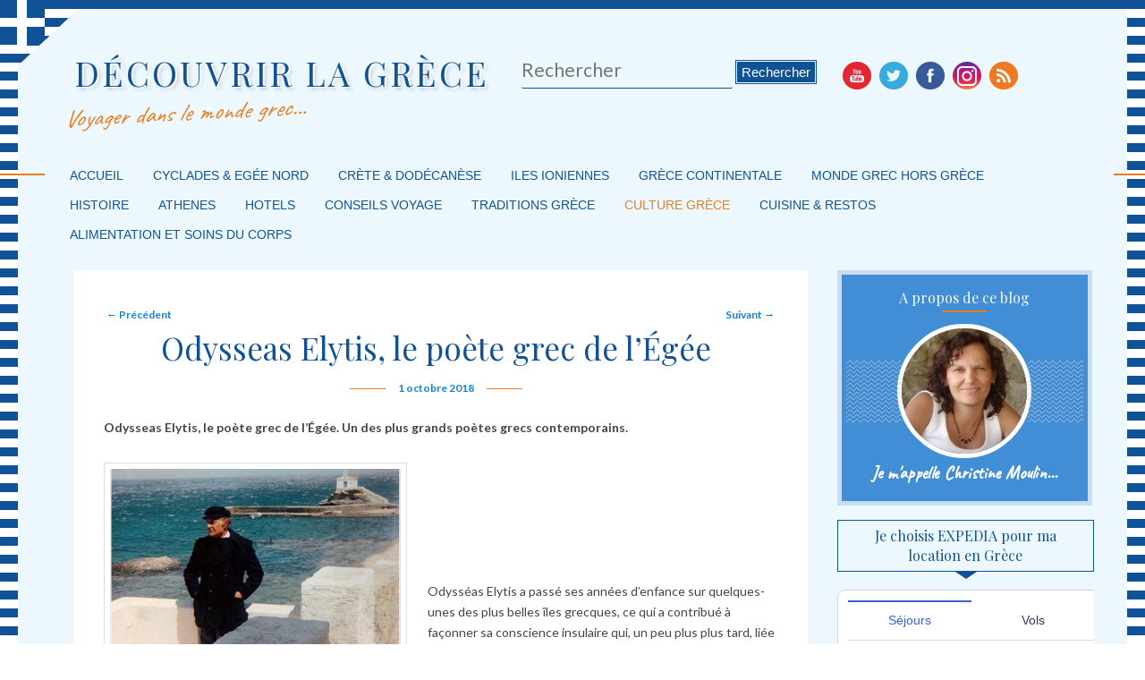

--- FILE ---
content_type: text/html; charset=UTF-8
request_url: https://www.decouvrirlagrece.com/odysseas-elytis-le-poete-grec-de-legee/
body_size: 16979
content:
<!DOCTYPE html>
<!--[if IE 6]> <html id="ie6" class="no-js" lang="fr-FR"> <![endif]-->
<!--[if IE 7]> <html id="ie7" class="no-js" lang="fr-FR"> <![endif]-->
<!--[if IE 8]> <html id="ie8" class="no-js" lang="fr-FR"> <![endif]-->
<!--[if !(IE 6) | !(IE 7) | !(IE 8)  ]><!-->
<html class="no-js new" lang="fr-FR">
<!--<![endif]-->
<head>
<meta name="verification" content="d3b6f1afb8d9d8fdb65b6312601ff4fd" />
<meta charset="UTF-8" />
<meta name="viewport" content="width=device-width, initial-scale=1.0">
<title>Odysseas Elytis, le poète grec de l&#039;Égée | DÉCOUVRIR LA GRÈCE</title>
<link rel="shortcut icon" href="https://decouvrirlagrece.com/wp-content/themes/decouvrir-la-grece/images/favicon.ico">
<link rel="profile" href="https://gmpg.org/xfn/11" />
<link rel="stylesheet" type="text/css" media="all" href="https://decouvrirlagrece.com/wp-content/themes/decouvrir-la-grece/style.css" />
<link rel="pingback" href="https://decouvrirlagrece.com/xmlrpc.php" />
        <style type="text/css">
        </style>
        
<!-- All in One SEO Pack 2.8 by Michael Torbert of Semper Fi Web Designob_start_detected [-1,-1] -->
<meta name="description"  content="Odysseas Elytis, le poète grec de l&#039;Égée. Un des plus grands poètes grecs contemporains. Poète de la lumière sur le fond bleu de la mer." />

<link rel="canonical" href="https://www.decouvrirlagrece.com/odysseas-elytis-le-poete-grec-de-legee/" />
<!-- /all in one seo pack -->
<link rel="dns-prefetch" href="//connect.facebook.net" />
<link rel='dns-prefetch' href='//decouvrirlagrece.com' />
<link rel='dns-prefetch' href='//connect.facebook.net' />
<link rel='dns-prefetch' href='//s.w.org' />
<link rel="alternate" type="application/rss+xml" title="DÉCOUVRIR LA GRÈCE &raquo; Flux" href="https://www.decouvrirlagrece.com/feed/" />
<link rel="alternate" type="application/rss+xml" title="DÉCOUVRIR LA GRÈCE &raquo; Flux des commentaires" href="https://www.decouvrirlagrece.com/comments/feed/" />
<link rel="alternate" type="application/rss+xml" title="DÉCOUVRIR LA GRÈCE &raquo; Odysseas Elytis, le poète grec de l&#8217;Égée Flux des commentaires" href="https://www.decouvrirlagrece.com/odysseas-elytis-le-poete-grec-de-legee/feed/" />
		<script type="text/javascript">
			window._wpemojiSettings = {"baseUrl":"https:\/\/s.w.org\/images\/core\/emoji\/11\/72x72\/","ext":".png","svgUrl":"https:\/\/s.w.org\/images\/core\/emoji\/11\/svg\/","svgExt":".svg","source":{"concatemoji":"https:\/\/decouvrirlagrece.com\/wp-includes\/js\/wp-emoji-release.min.js?ver=4.9.28"}};
			!function(e,a,t){var n,r,o,i=a.createElement("canvas"),p=i.getContext&&i.getContext("2d");function s(e,t){var a=String.fromCharCode;p.clearRect(0,0,i.width,i.height),p.fillText(a.apply(this,e),0,0);e=i.toDataURL();return p.clearRect(0,0,i.width,i.height),p.fillText(a.apply(this,t),0,0),e===i.toDataURL()}function c(e){var t=a.createElement("script");t.src=e,t.defer=t.type="text/javascript",a.getElementsByTagName("head")[0].appendChild(t)}for(o=Array("flag","emoji"),t.supports={everything:!0,everythingExceptFlag:!0},r=0;r<o.length;r++)t.supports[o[r]]=function(e){if(!p||!p.fillText)return!1;switch(p.textBaseline="top",p.font="600 32px Arial",e){case"flag":return s([55356,56826,55356,56819],[55356,56826,8203,55356,56819])?!1:!s([55356,57332,56128,56423,56128,56418,56128,56421,56128,56430,56128,56423,56128,56447],[55356,57332,8203,56128,56423,8203,56128,56418,8203,56128,56421,8203,56128,56430,8203,56128,56423,8203,56128,56447]);case"emoji":return!s([55358,56760,9792,65039],[55358,56760,8203,9792,65039])}return!1}(o[r]),t.supports.everything=t.supports.everything&&t.supports[o[r]],"flag"!==o[r]&&(t.supports.everythingExceptFlag=t.supports.everythingExceptFlag&&t.supports[o[r]]);t.supports.everythingExceptFlag=t.supports.everythingExceptFlag&&!t.supports.flag,t.DOMReady=!1,t.readyCallback=function(){t.DOMReady=!0},t.supports.everything||(n=function(){t.readyCallback()},a.addEventListener?(a.addEventListener("DOMContentLoaded",n,!1),e.addEventListener("load",n,!1)):(e.attachEvent("onload",n),a.attachEvent("onreadystatechange",function(){"complete"===a.readyState&&t.readyCallback()})),(n=t.source||{}).concatemoji?c(n.concatemoji):n.wpemoji&&n.twemoji&&(c(n.twemoji),c(n.wpemoji)))}(window,document,window._wpemojiSettings);
		</script>
		<style type="text/css">
img.wp-smiley,
img.emoji {
	display: inline !important;
	border: none !important;
	box-shadow: none !important;
	height: 1em !important;
	width: 1em !important;
	margin: 0 .07em !important;
	vertical-align: -0.1em !important;
	background: none !important;
	padding: 0 !important;
}
</style>
<!-- AL2FB CSS -->
<style type="text/css" media="screen">
.al2fb_widget_comments { } .al2fb_widget_comments li { } .al2fb_widget_picture { width: 32px; height: 32px; } .al2fb_widget_name { } .al2fb_widget_comment { } .al2fb_widget_date { font-size: smaller; }</style>
<link rel='stylesheet' id='al2fb_style-css'  href='https://decouvrirlagrece.com/wp-content/plugins/add-link-to-facebook/add-link-to-facebook.css?ver=4.9.28' type='text/css' media='all' />
<link rel='stylesheet' id='easingslider-css'  href='https://decouvrirlagrece.com/wp-content/plugins/easing-slider/assets/css/public.min.css?ver=3.0.8' type='text/css' media='all' />
<link rel='stylesheet' id='fts-feeds-css'  href='https://decouvrirlagrece.com/wp-content/plugins/feed-them-social/feeds/css/styles.css?ver=2.5.1' type='text/css' media='all' />
<link rel='stylesheet' id='ssc-css'  href='https://decouvrirlagrece.com/wp-content/plugins/social-subscribers-counter/inc/widget.css?ver=4.9.28' type='text/css' media='all' />
<link rel='stylesheet' id='wordpress-popular-posts-css-css'  href='https://decouvrirlagrece.com/wp-content/plugins/wordpress-popular-posts/public/css/wpp.css?ver=4.2.0' type='text/css' media='all' />
<link rel='stylesheet' id='js-autocomplete-style-css'  href='https://decouvrirlagrece.com/wp-content/plugins/wp-advanced-search/css/jquery.autocomplete.min.css?ver=1.0' type='text/css' media='all' />
<link rel='stylesheet' id='wpt-twitter-feed-css'  href='https://decouvrirlagrece.com/wp-content/plugins/wp-to-twitter/css/twitter-feed.css?ver=4.9.28' type='text/css' media='all' />
<link rel='stylesheet' id='parent-style-css'  href='https://decouvrirlagrece.com/wp-content/themes/admired/style.css?ver=4.9.28' type='text/css' media='all' />
<link rel='stylesheet' id='light-css'  href='https://decouvrirlagrece.com/wp-content/themes/admired/skins/light.css' type='text/css' media='all' />
<link rel='stylesheet' id='meks-ads-widget-css'  href='https://decouvrirlagrece.com/wp-content/plugins/meks-easy-ads-widget/css/style.css?ver=2.0.4' type='text/css' media='all' />
<script type='text/javascript' src='https://decouvrirlagrece.com/wp-includes/js/jquery/jquery.js?ver=1.12.4'></script>
<script type='text/javascript' src='https://decouvrirlagrece.com/wp-includes/js/jquery/jquery-migrate.min.js?ver=1.4.1'></script>
<script type='text/javascript' src='https://decouvrirlagrece.com/wp-content/themes/admired/js/modernizr-2.0.6.js?ver=2.0.6'></script>
<script type='text/javascript' src='https://decouvrirlagrece.com/wp-content/themes/admired/js/superfish/hoverIntent.js?ver=4.9.28'></script>
<script type='text/javascript' src='https://decouvrirlagrece.com/wp-content/themes/admired/js/superfish/superfish.js?ver=4.9.28'></script>
<script type='text/javascript' src='https://decouvrirlagrece.com/wp-content/plugins/easing-slider/assets/js/public.min.js?ver=3.0.8'></script>
<script type='text/javascript' src='https://decouvrirlagrece.com/wp-content/plugins/feed-them-social/feeds/js/powered-by.js?ver=2.5.1'></script>
<script type='text/javascript' src='https://decouvrirlagrece.com/wp-content/plugins/feed-them-social/feeds/js/fts-global.js?ver=2.5.1'></script>
<script type='text/javascript'>
/* <![CDATA[ */
var wpp_params = {"sampling_active":"0","sampling_rate":"100","ajax_url":"https:\/\/www.decouvrirlagrece.com\/wp-json\/wordpress-popular-posts\/v1\/popular-posts\/","ID":"9187","token":"11f115a6c9","debug":""};
/* ]]> */
</script>
<script type='text/javascript' src='https://decouvrirlagrece.com/wp-content/plugins/wordpress-popular-posts/public/js/wpp-4.2.0.min.js?ver=4.2.0'></script>
<script type='text/javascript' src='https://decouvrirlagrece.com/wp-includes/js/jquery/ui/core.min.js?ver=1.11.4'></script>
<script type='text/javascript' src='https://decouvrirlagrece.com/wp-includes/js/jquery/ui/widget.min.js?ver=1.11.4'></script>
<script type='text/javascript' src='https://decouvrirlagrece.com/wp-includes/js/jquery/ui/position.min.js?ver=1.11.4'></script>
<script type='text/javascript' src='https://decouvrirlagrece.com/wp-includes/js/jquery/ui/menu.min.js?ver=1.11.4'></script>
<script type='text/javascript' src='https://decouvrirlagrece.com/wp-includes/js/wp-a11y.min.js?ver=4.9.28'></script>
<script type='text/javascript'>
/* <![CDATA[ */
var uiAutocompleteL10n = {"noResults":"Aucun r\u00e9sultat.","oneResult":"Un r\u00e9sultat trouv\u00e9. Utilisez les fl\u00e8ches haut et bas du clavier pour les parcourir. ","manyResults":"%d r\u00e9sultats trouv\u00e9s. Utilisez les fl\u00e8ches haut et bas du clavier pour les parcourir.","itemSelected":"\u00c9l\u00e9ment s\u00e9lectionn\u00e9."};
/* ]]> */
</script>
<script type='text/javascript' src='https://decouvrirlagrece.com/wp-includes/js/jquery/ui/autocomplete.min.js?ver=1.11.4'></script>
<script type='text/javascript'>
/* <![CDATA[ */
var ac_param = {"ajaxurl":"https:\/\/decouvrirlagrece.com\/wp-admin\/admin-ajax.php","selector":".search-field","autoFocus":"","limitDisplay":"5","multiple":"1"};
/* ]]> */
</script>
<script type='text/javascript' src='https://decouvrirlagrece.com/wp-content/plugins/wp-advanced-search/js/autocompleteSearch-min.js?ver=4.9.28'></script>
<script type='text/javascript' src='https://www.decouvrirlagrece.com/wp-content/plugins/wp-content-slideshow-reborn/scripts/jquery.cycle.all.2.72.js?ver=1.3'></script>
<script type='text/javascript' src='https://www.decouvrirlagrece.com/wp-content/plugins/wp-content-slideshow-reborn/scripts/slideshow.js?ver=1.3'></script>
<link rel='https://api.w.org/' href='https://www.decouvrirlagrece.com/wp-json/' />
<link rel="EditURI" type="application/rsd+xml" title="RSD" href="https://decouvrirlagrece.com/xmlrpc.php?rsd" />
<link rel="wlwmanifest" type="application/wlwmanifest+xml" href="https://decouvrirlagrece.com/wp-includes/wlwmanifest.xml" /> 
<link rel='prev' title='L&#8217;île verte de Skiathos en Grèce' href='https://www.decouvrirlagrece.com/lile-verte-cest-lile-de-skiathos-en-grece/' />
<link rel='next' title='Sur les côtes découpées de l&#8217;île d&#8217;Anticythère' href='https://www.decouvrirlagrece.com/sur-les-cotes-decoupees-de-lile-danticythere/' />
<meta name="generator" content="WordPress 4.9.28" />
<link rel='shortlink' href='https://www.decouvrirlagrece.com/?p=9187' />
<link rel="alternate" type="application/json+oembed" href="https://www.decouvrirlagrece.com/wp-json/oembed/1.0/embed?url=https%3A%2F%2Fwww.decouvrirlagrece.com%2Fodysseas-elytis-le-poete-grec-de-legee%2F" />
<link rel="alternate" type="text/xml+oembed" href="https://www.decouvrirlagrece.com/wp-json/oembed/1.0/embed?url=https%3A%2F%2Fwww.decouvrirlagrece.com%2Fodysseas-elytis-le-poete-grec-de-legee%2F&#038;format=xml" />
<!-- Start AL2FB OGP -->
<meta property="og:title" content="Odysseas Elytis, le poète grec de l’Égée" />
<meta property="og:type" content="article" />
<meta property="og:image" content="https://decouvrirlagrece.com/wp-content/uploads/2018/09/Odysseas-Elytis-1_600_375_-1520156786-150x150.jpg" />
<meta property="og:url" content="https://www.decouvrirlagrece.com/odysseas-elytis-le-poete-grec-de-legee/" />
<meta property="og:site_name" content="DÉCOUVRIR LA GRÈCE" />
<meta property="og:description" content="Odysseas Elytis, le poète grec de l'Égée" />
<meta property="fb:app_id" content="550377671652530" />
<meta property="og:locale" content="fr_FR" />
<!-- End AL2FB OGP -->
<script id="wpcp_disable_selection" type="text/javascript">
//<![CDATA[
var image_save_msg='You Can Not Save images!';
	var no_menu_msg='Context Menu disabled!';
	var smessage = "Content is protected !!";

function disableEnterKey(e)
{
	if (e.ctrlKey){
     var key;
     if(window.event)
          key = window.event.keyCode;     //IE
     else
          key = e.which;     //firefox (97)
    //if (key != 17) alert(key);
     if (key == 97 || key == 65 || key == 67 || key == 99 || key == 88 || key == 120 || key == 26 || key == 85  || key == 86 || key == 83 || key == 43)
     {
          show_wpcp_message('You are not allowed to copy content or view source');
          return false;
     }else
     	return true;
     }
}

function disable_copy(e)
{	
	var elemtype = e.target.nodeName;
	var isSafari = /Safari/.test(navigator.userAgent) && /Apple Computer/.test(navigator.vendor);
	elemtype = elemtype.toUpperCase();
	var checker_IMG = '';
	if (elemtype == "IMG" && checker_IMG == 'checked' && e.detail >= 2) {show_wpcp_message(alertMsg_IMG);return false;}
	if (elemtype != "TEXT" && elemtype != "TEXTAREA" && elemtype != "INPUT" && elemtype != "PASSWORD" && elemtype != "SELECT" && elemtype != "OPTION" && elemtype != "EMBED")
	{
		if (smessage !== "" && e.detail == 2)
			show_wpcp_message(smessage);
		
		if (isSafari)
			return true;
		else
			return false;
	}	
}
function disable_copy_ie()
{
	var elemtype = window.event.srcElement.nodeName;
	elemtype = elemtype.toUpperCase();
	if (elemtype == "IMG") {show_wpcp_message(alertMsg_IMG);return false;}
	if (elemtype != "TEXT" && elemtype != "TEXTAREA" && elemtype != "INPUT" && elemtype != "PASSWORD" && elemtype != "SELECT" && elemtype != "OPTION" && elemtype != "EMBED")
	{
		//alert(navigator.userAgent.indexOf('MSIE'));
			//if (smessage !== "") show_wpcp_message(smessage);
		return false;
	}
}	
function reEnable()
{
	return true;
}
document.onkeydown = disableEnterKey;
document.onselectstart = disable_copy_ie;
if(navigator.userAgent.indexOf('MSIE')==-1)
{
	document.onmousedown = disable_copy;
	document.onclick = reEnable;
}
function disableSelection(target)
{
    //For IE This code will work
    if (typeof target.onselectstart!="undefined")
    target.onselectstart = disable_copy_ie;
    
    //For Firefox This code will work
    else if (typeof target.style.MozUserSelect!="undefined")
    {target.style.MozUserSelect="none";}
    
    //All other  (ie: Opera) This code will work
    else
    target.onmousedown=function(){return false}
    target.style.cursor = "default";
}
//Calling the JS function directly just after body load
window.onload = function(){disableSelection(document.body);};
//]]>
</script>
	<script id="wpcp_disable_Right_Click" type="text/javascript">
	//<![CDATA[
	document.ondragstart = function() { return false;}
	/* ^^^^^^^^^^^^^^^^^^^^^^^^^^^^^^^^^^^^^^^^^^^^^^^^^^^^^^^^^^^^^^
	Disable context menu on images by GreenLava Version 1.0
	^^^^^^^^^^^^^^^^^^^^^^^^^^^^^^^^^^^^^^^^^^^^^^^^^^^^^^^^^^^^^^ */
	    function nocontext(e) {
	       return false;
	    }
	    document.oncontextmenu = nocontext;
	//]]>
	</script>
<style>
.unselectable
{
-moz-user-select:none;
-webkit-user-select:none;
cursor: default;
}
html
{
-webkit-touch-callout: none;
-webkit-user-select: none;
-khtml-user-select: none;
-moz-user-select: none;
-ms-user-select: none;
user-select: none;
-webkit-tap-highlight-color: rgba(0,0,0,0);
}
</style>
<script id="wpcp_css_disable_selection" type="text/javascript">
var e = document.getElementsByTagName('body')[0];
if(e)
{
	e.setAttribute('unselectable',on);
}
</script>
	<link href='https://fonts.googleapis.com/css?family=Raleway' rel='stylesheet' type='text/css'>
		
<style type="text/css">
a:visited{ color: #0e9df0;}
.entry-title, .entry-title a{ color: #101178;}
.calendar{ border: 1px solid #3082c9;}
.calendar > .month{ background-color: #2752b8;}
.calendar > .day{ background-color: #3f4ba6;}
body, input, textarea, .page-title span, .pingback a.url { font-family: Arial, sans-serif;}
#site-title, #site-description { font-family: Raleway;}
#header-logo{ background: url(https://decouvrirlagrece.com/wp-content/uploads/2013/09/sant-right.jpg) no-repeat;}
#nav-bottom-wrap {background: #048fd9; border: 1px solid #048fd9;} #nav-menu2 .menu-header li, div.menu li { border-right: 2px groove #048fd9;} #nav-menu2 {text-shadow: none;}
#nav-menu2 a {color: #ffffff;} #nav-menu2{text-shadow:none}
#nav-menu {background-color: #7f918d;}
#nav-menu .menu-header,#nav-menu2 .menu-header, div.menu {font-weight: normal;}
.sf-menu a.sf-with-ul { padding-right: 2.25em;} 
#nav-menu2 a{ line-height: 33px;} 
.sf-sub-indicator{ background: url(https://decouvrirlagrece.com/wp-content/themes/admired/js/superfish/images/Blue.png);}
#site-title a { color: #f5f5f5;}
#site-description{ color: #e9f2f2;}
#nav-menu2, #nav-menu2 .menu-header, div.menu { width: 91.61%; max-width: 1050px; margin-left: 10px; }
.widget-title{ background: #2850c9;}
#supplementary{padding-top: 1.625em;}
.pagination span, .pagination a { background: #4266c2;}
.pagination a:hover{ color: #615b55;}
.pagination a:hover{ background: #e6e9f2;}
.pagination .current{ color: #eddfed;}
.pagination .current{ background: #dadee8;}
div.admired-social { top: 47px;}
#branding #searchform { top: 0;}
</style><!-- end of style section -->

<script>
	jQuery(function(){jQuery('ul.sf-menu').superfish({animation: {opacity:'show',height:'show'}, speed: 300});});
	</script>

<!-- End of Theme options -->
		<style type="text/css">.recentcomments a{display:inline !important;padding:0 !important;margin:0 !important;}</style>
		<style type="text/css" media="screen">body{position:relative}#dynamic-to-top{display:none;overflow:hidden;width:auto;z-index:90;position:fixed;bottom:20px;right:20px;top:auto;left:auto;font-family:sans-serif;font-size:1em;color:#fff;text-decoration:none;padding:17px 16px;border:1px solid #000;background:#272727;-webkit-background-origin:border;-moz-background-origin:border;-icab-background-origin:border;-khtml-background-origin:border;-o-background-origin:border;background-origin:border;-webkit-background-clip:padding-box;-moz-background-clip:padding-box;-icab-background-clip:padding-box;-khtml-background-clip:padding-box;-o-background-clip:padding-box;background-clip:padding-box;-webkit-box-shadow:0 1px 3px rgba( 0, 0, 0, 0.4 ), inset 0 0 0 1px rgba( 0, 0, 0, 0.2 ), inset 0 1px 0 rgba( 255, 255, 255, .4 ), inset 0 10px 10px rgba( 255, 255, 255, .1 );-ms-box-shadow:0 1px 3px rgba( 0, 0, 0, 0.4 ), inset 0 0 0 1px rgba( 0, 0, 0, 0.2 ), inset 0 1px 0 rgba( 255, 255, 255, .4 ), inset 0 10px 10px rgba( 255, 255, 255, .1 );-moz-box-shadow:0 1px 3px rgba( 0, 0, 0, 0.4 ), inset 0 0 0 1px rgba( 0, 0, 0, 0.2 ), inset 0 1px 0 rgba( 255, 255, 255, .4 ), inset 0 10px 10px rgba( 255, 255, 255, .1 );-o-box-shadow:0 1px 3px rgba( 0, 0, 0, 0.4 ), inset 0 0 0 1px rgba( 0, 0, 0, 0.2 ), inset 0 1px 0 rgba( 255, 255, 255, .4 ), inset 0 10px 10px rgba( 255, 255, 255, .1 );-khtml-box-shadow:0 1px 3px rgba( 0, 0, 0, 0.4 ), inset 0 0 0 1px rgba( 0, 0, 0, 0.2 ), inset 0 1px 0 rgba( 255, 255, 255, .4 ), inset 0 10px 10px rgba( 255, 255, 255, .1 );-icab-box-shadow:0 1px 3px rgba( 0, 0, 0, 0.4 ), inset 0 0 0 1px rgba( 0, 0, 0, 0.2 ), inset 0 1px 0 rgba( 255, 255, 255, .4 ), inset 0 10px 10px rgba( 255, 255, 255, .1 );box-shadow:0 1px 3px rgba( 0, 0, 0, 0.4 ), inset 0 0 0 1px rgba( 0, 0, 0, 0.2 ), inset 0 1px 0 rgba( 255, 255, 255, .4 ), inset 0 10px 10px rgba( 255, 255, 255, .1 );-webkit-border-radius:30px;-moz-border-radius:30px;-icab-border-radius:30px;-khtml-border-radius:30px;border-radius:30px}#dynamic-to-top:hover{background:#4e9c9c;background:#272727 -webkit-gradient( linear, 0% 0%, 0% 100%, from( rgba( 255, 255, 255, .2 ) ), to( rgba( 0, 0, 0, 0 ) ) );background:#272727 -webkit-linear-gradient( top, rgba( 255, 255, 255, .2 ), rgba( 0, 0, 0, 0 ) );background:#272727 -khtml-linear-gradient( top, rgba( 255, 255, 255, .2 ), rgba( 0, 0, 0, 0 ) );background:#272727 -moz-linear-gradient( top, rgba( 255, 255, 255, .2 ), rgba( 0, 0, 0, 0 ) );background:#272727 -o-linear-gradient( top, rgba( 255, 255, 255, .2 ), rgba( 0, 0, 0, 0 ) );background:#272727 -ms-linear-gradient( top, rgba( 255, 255, 255, .2 ), rgba( 0, 0, 0, 0 ) );background:#272727 -icab-linear-gradient( top, rgba( 255, 255, 255, .2 ), rgba( 0, 0, 0, 0 ) );background:#272727 linear-gradient( top, rgba( 255, 255, 255, .2 ), rgba( 0, 0, 0, 0 ) );cursor:pointer}#dynamic-to-top:active{background:#272727;background:#272727 -webkit-gradient( linear, 0% 0%, 0% 100%, from( rgba( 0, 0, 0, .3 ) ), to( rgba( 0, 0, 0, 0 ) ) );background:#272727 -webkit-linear-gradient( top, rgba( 0, 0, 0, .1 ), rgba( 0, 0, 0, 0 ) );background:#272727 -moz-linear-gradient( top, rgba( 0, 0, 0, .1 ), rgba( 0, 0, 0, 0 ) );background:#272727 -khtml-linear-gradient( top, rgba( 0, 0, 0, .1 ), rgba( 0, 0, 0, 0 ) );background:#272727 -o-linear-gradient( top, rgba( 0, 0, 0, .1 ), rgba( 0, 0, 0, 0 ) );background:#272727 -ms-linear-gradient( top, rgba( 0, 0, 0, .1 ), rgba( 0, 0, 0, 0 ) );background:#272727 -icab-linear-gradient( top, rgba( 0, 0, 0, .1 ), rgba( 0, 0, 0, 0 ) );background:#272727 linear-gradient( top, rgba( 0, 0, 0, .1 ), rgba( 0, 0, 0, 0 ) )}#dynamic-to-top,#dynamic-to-top:active,#dynamic-to-top:focus,#dynamic-to-top:hover{outline:none}#dynamic-to-top span{display:block;overflow:hidden;width:14px;height:12px;background:url( https://decouvrirlagrece.com/wp-content/plugins/dynamic-to-top/css/images/up.png )no-repeat center center}</style><meta property="og:site_name" content="DÉCOUVRIR LA GRÈCE" />
<meta property="og:type" content="article" />
<meta property="og:locale" content="fr_FR" />
<meta property="fb:app_id" content="537904919552960" />
<meta property="og:url" content="https://www.decouvrirlagrece.com/odysseas-elytis-le-poete-grec-de-legee/" />
<meta property="og:title" content="Odysseas Elytis, le poète grec de l&#8217;Égée" />
<meta property="og:description" content="Odysseas Elytis, le poète grec de l&#039;Égée. Un des plus grands poètes grecs contemporains. &nbsp; &nbsp; &nbsp; Odysséas Elytis a passé ses années d&#039;enfance sur quelques-unes des plus belles îles grecques, ce qui a contribué à façonner sa conscience insulaire&hellip;" />
<meta property="og:image" content="https://decouvrirlagrece.com/wp-content/uploads/2018/09/Odysseas-Elytis-1_600_375_-1520156786.jpg" />
<meta property="og:image:width" content="600" />
<meta property="og:image:height" content="375" />
<meta property="og:image" content="https://decouvrirlagrece.com/wp-content/uploads/2018/09/odyssse.jpg" />
<meta property="og:image:width" content="700" />
<meta property="og:image:height" content="960" />
<meta property="og:image" content="https://decouvrirlagrece.com/wp-content/uploads/2018/09/56.jpg" />
<meta property="og:image:width" content="2000" />
<meta property="og:image:height" content="1472" />
<meta property="article:published_time" content="2018-10-01T16:17:41+00:00" />
<meta property="article:modified_time" content="2023-02-08T13:54:16+00:00" />
<meta property="article:author" content="https://www.decouvrirlagrece.com/author/admin/" />
<meta property="article:section" content="Culture Grèce" />
<meta property="article:tag" content="Odysseas Elytis" />
<meta property="article:tag" content="Axion Esti" />
<meta property="article:tag" content="Poete grec" />
<meta property="article:tag" content="Ecrivain grec" />
<meta property="article:tag" content="les meilleurs écrivains grecs" />
<link rel="icon" href="https://decouvrirlagrece.com/wp-content/uploads/2019/02/cropped-SeptSantorini-10244-3-32x32.jpg" sizes="32x32" />
<link rel="icon" href="https://decouvrirlagrece.com/wp-content/uploads/2019/02/cropped-SeptSantorini-10244-3-192x192.jpg" sizes="192x192" />
<link rel="apple-touch-icon-precomposed" href="https://decouvrirlagrece.com/wp-content/uploads/2019/02/cropped-SeptSantorini-10244-3-180x180.jpg" />
<meta name="msapplication-TileImage" content="https://decouvrirlagrece.com/wp-content/uploads/2019/02/cropped-SeptSantorini-10244-3-270x270.jpg" />
<script type="text/javascript">

  var _gaq = _gaq || [];
  _gaq.push(['_setAccount', 'UA-38167260-1']);
  _gaq.push(['_trackPageview']);

  (function() {
    var ga = document.createElement('script'); ga.type = 'text/javascript'; ga.async = true;
    ga.src = ('https:' == document.location.protocol ? 'https://ssl' : 'http://www') + '.google-analytics.com/ga.js';
    var s = document.getElementsByTagName('script')[0]; s.parentNode.insertBefore(ga, s);
  })();

</script>

</head>
<script language="javascript"> 
<!-- 
function BoutonDroit() 
{ 
if((event.button==2)||(event.button==3)||(event.button==4)) 
alert('\xA9 Copyright - Merci de respecter mon travail !'); 
} 
document.onmousedown=BoutonDroit; 
//--> 
</script>
<body data-rsssl=1 class="post-template-default single single-post postid-9187 single-format-standard unselectable two-column right-sidebar single-author">

	<div id="head-wrapper">
				<header id="branding" role="banner">
			<div id="header-group" class="clearfix">
				<div id="header-logo">
										<hgroup>
						<h1 id="site-title"><span><a href="https://www.decouvrirlagrece.com/" title="DÉCOUVRIR LA GRÈCE" rel="home">DÉCOUVRIR LA GRÈCE</a></span></h1>
						<h2 id="site-description">Voyager dans le monde grec&#8230;</h2>
					</hgroup>
						<form onsubmit="if(document.getElementById('s').value == '') { return false; }" method="get" id="searchform" action="https://www.decouvrirlagrece.com/">
		<label for="s" class="assistive-text">Rechercher</label>
		<input type="text" class="field" name="s" id="s" placeholder="Rechercher" />
		<input type="submit" class="submit" name="submit" id="searchsubmit" value="Rechercher" />
	</form>
					<div class="admired-social">
						<ul class="admired-social">
							<li><a target="_blank" href="http://youtube.com/user/decouvrirlagrece" id="admired-youtube" title="Youtube"></a></li>
							
							<li><a target="_blank" href="http://twitter.com/christinemouli1" id="admired-twitter" title="Twitter"></a></li>
							<li><a target="_blank" href="http://facebook.com/DecouvrirLaGrece" id="admired-facebook" title="Facebook"></a></li>
							<li><a target="_blank" href="https://www.instagram.com/chrmoulin" id="admired-instagram" title="instagram"></a></li>
							<li><a target="_blank" href="https://www.decouvrirlagrece.com/feed/rss/" id="admired-rss" title="RSS"></a></li>		
						</ul>
					</div>
				</div>
			</div>
		</header><!-- #branding -->
	</div><!-- #head-wrapper -->
<div id="page" class="hfeed">

		<div id="nav-bottom-menu">
		<div id="nav-bottom-wrap">
			<nav id="nav-menu2" role="navigation">
				<h3 class="assistive-text">Menu principal</h3>
								<div class="skip-link"><a class="assistive-text" href="#content" title="Masquer la navigation principale">Masquer la navigation principale</a></div>
				<div class="skip-link"><a class="assistive-text" href="#secondary" title="Masquer la navigation secondaire">Masquer la navigation secondaire</a></div>
								<div class="menu-header clearfix"><ul id="menu-categories" class="sf-menu"><li id="menu-item-99" class="menu-item menu-item-type-custom menu-item-object-custom menu-item-home menu-item-99"><a href="https://www.decouvrirlagrece.com/">Accueil</a></li>
<li id="menu-item-1880" class="menu-item menu-item-type-taxonomy menu-item-object-category menu-item-1880"><a href="https://www.decouvrirlagrece.com/category/iles-des-cyclades-et-egee-nord/">Cyclades &#038; Egée Nord</a></li>
<li id="menu-item-1882" class="menu-item menu-item-type-taxonomy menu-item-object-category menu-item-1882"><a href="https://www.decouvrirlagrece.com/category/crete-et-dodecanese/">Crète &#038; Dodécanèse</a></li>
<li id="menu-item-3884" class="menu-item menu-item-type-taxonomy menu-item-object-category menu-item-3884"><a href="https://www.decouvrirlagrece.com/category/iles-ioniennes-ouest/">Iles ioniennes</a></li>
<li id="menu-item-3881" class="menu-item menu-item-type-taxonomy menu-item-object-category menu-item-3881"><a href="https://www.decouvrirlagrece.com/category/grece-continentale/">Grèce continentale</a></li>
<li id="menu-item-3898" class="menu-item menu-item-type-taxonomy menu-item-object-category menu-item-3898"><a href="https://www.decouvrirlagrece.com/category/monde-grec-hors-grece/">Monde grec hors Grèce</a></li>
<li id="menu-item-4430" class="menu-item menu-item-type-taxonomy menu-item-object-category menu-item-4430"><a href="https://www.decouvrirlagrece.com/category/histoire/">Histoire</a></li>
<li id="menu-item-5485" class="menu-item menu-item-type-taxonomy menu-item-object-category menu-item-5485"><a href="https://www.decouvrirlagrece.com/category/athenes-2/">Athenes</a></li>
<li id="menu-item-5635" class="menu-item menu-item-type-taxonomy menu-item-object-category menu-item-5635"><a href="https://www.decouvrirlagrece.com/category/hotels/">Hotels</a></li>
<li id="menu-item-6540" class="menu-item menu-item-type-taxonomy menu-item-object-category menu-item-6540"><a href="https://www.decouvrirlagrece.com/category/conseils-voyage/">Conseils Voyage</a></li>
<li id="menu-item-4436" class="menu-item menu-item-type-taxonomy menu-item-object-category menu-item-4436"><a href="https://www.decouvrirlagrece.com/category/traditions-grece/">Traditions Grèce</a></li>
<li id="menu-item-4422" class="menu-item menu-item-type-taxonomy menu-item-object-category current-post-ancestor current-menu-parent current-post-parent menu-item-4422"><a href="https://www.decouvrirlagrece.com/category/culture-grece/">Culture Grèce</a></li>
<li id="menu-item-4421" class="menu-item menu-item-type-taxonomy menu-item-object-category menu-item-has-children menu-item-4421"><a href="https://www.decouvrirlagrece.com/category/cuisine-grecque-restos/">Cuisine &#038; Restos</a>
<ul class="sub-menu">
	<li id="menu-item-4433" class="menu-item menu-item-type-taxonomy menu-item-object-category menu-item-4433"><a href="https://www.decouvrirlagrece.com/category/recettes-grecques/">Recettes grecques</a></li>
	<li id="menu-item-4434" class="menu-item menu-item-type-taxonomy menu-item-object-category menu-item-4434"><a href="https://www.decouvrirlagrece.com/category/restaurants-grecs/">Restaurants grecs</a></li>
</ul>
</li>
<li id="menu-item-5759" class="menu-item menu-item-type-taxonomy menu-item-object-category menu-item-5759"><a href="https://www.decouvrirlagrece.com/category/soins-et-beaute/">Alimentation et soins du corps</a></li>
</ul></div>									</nav><!-- #nav-menu2 -->
		</div>
	</div>
	<div id="main">
		<div id="primary">
			<div id="content" role="main">

				
					
<article id="post-9187" class="post-9187 post type-post status-publish format-standard has-post-thumbnail hentry category-culture-grece tag-odysseas-elytis tag-axion-esti tag-poete-grec tag-ecrivain-grec tag-les-meilleurs-ecrivains-grecs">
	<nav id="nav-single">
		<h3 class="assistive-text">Post navigation</h3>
		<span class="nav-previous"><a href="https://www.decouvrirlagrece.com/lile-verte-cest-lile-de-skiathos-en-grece/" rel="prev"><span class="meta-nav">&larr;</span> Précédent</a></span>
		<span class="nav-next"><a href="https://www.decouvrirlagrece.com/sur-les-cotes-decoupees-de-lile-danticythere/" rel="next">Suivant <span class="meta-nav">&rarr;</span></a></span>
	</nav><!-- #nav-single -->
	<header class="entry-header">
		<h1 class="entry-title">Odysseas Elytis, le poète grec de l&#8217;Égée</h1>

				<div class="entry-meta">
			<span class="sep">Publié le </span><a href="https://www.decouvrirlagrece.com/odysseas-elytis-le-poete-grec-de-legee/" title="18 h 17 min" rel="bookmark"><time class="entry-date" datetime="2018-10-01T18:17:41+00:00" pubdate>1 octobre 2018</time></a><span class="by-author"> <span class="sep"> par </span> <span class="author vcard"><a class="url fn n" href="https://www.decouvrirlagrece.com/author/admin/" title="View all posts by ChristineM" rel="author">ChristineM</a></span></span>		</div><!-- .entry-meta -->
			</header><!-- .entry-header -->

	<div class="entry-content">
		
<div class="fb-social-plugin fb-send" data-font="arial" data-colorscheme="dark" data-ref="above-post" data-href="https://www.decouvrirlagrece.com/odysseas-elytis-le-poete-grec-de-legee/"></div>
<p><strong>Odysseas Elytis, le poète grec de l&#8217;Égée. Un des plus grands poètes grecs contemporains. </strong></p>
<p><a href="https://decouvrirlagrece.com/wp-content/uploads/2018/09/Odysseas-Elytis-1_600_375_-1520156786.jpg"><img class="alignleft wp-image-9200" src="https://decouvrirlagrece.com/wp-content/uploads/2018/09/Odysseas-Elytis-1_600_375_-1520156786.jpg" alt="" width="325" height="207" /></a></p>
<p>&nbsp;</p>
<p>&nbsp;</p>
<p>&nbsp;</p>
<p><span id="more-9187"></span>Odysséas Elytis a passé ses années d&#8217;enfance sur quelques-unes des plus belles îles grecques, ce qui a contribué à façonner sa conscience insulaire qui, un peu plus plus tard, liée au surréalisme, a créé une poésie originale pleine d&#8217;images lyriques et de forces révolutionnaires. Une poésie qui, ayant pour axe la lumière, a demandé à déchiffrer le mystère de l&#8217;existence.</p>
<p><strong>Le poète Odysséas Elytis</strong> (vrai nom Odysseas Alepoydélis) est né à Hérakleion en 1911 et est mort à l&#8217;âge de 85 ans. Il est originaire de l&#8217;île de Lesvos d&#8217;une famille aisée. Il est le dernier d&#8217;une famille de six enfants. Il passe son enfance au bord de l&#8217;eau sur les îles de Crète, de Spetsès et de Lesvos. Il a étudié le droit à l&#8217;Université d&#8217;Athènes. C&#8217;est <strong>Konstantinos Kavafis</strong> qui lui a donné le goût de la poésie. Il est apparu dans le monde des Lettres à l&#8217;âge de 24 ans avec des poèmes dans la revue &#8220;Ta nea grammta&#8221; (en francais, Les nouvelles lettres) de l&#8217;île de Mytilène.</p>
<p><span style="color: #000000;">&#8220;<span style="color: #0000ff;"><em><strong>Qu&#8217;est-ce que la poésie ? Le seul endroit ou la puissance du chiffre ne passe pas</strong></em></span>&#8220;</span> Paroles d&#8217;Odysseas Elytis.</p>
<p><strong>Le genre d&#8217;Odysséas Elytis.</strong> Il écrit en assimilant les éléments les plus essentiels du surréalisme dont le sens poétique du merveilleux. Il remarque que la langue grecque correspond inéluctablement à une éthique et à une manière de sentir sans altération et sans obstacle depuis l&#8217;antiquité. Il prône en effet une poésie sans frontières : des origines de la poésie lyrique dans l&#8217;Antiquité grecque, en passant par l&#8217;époque hellénistique, les débuts du christianisme et les lettrés byzantins. Ajoutons qu&#8217;Odysséas Elytis a été l&#8217;un des derniers représentants de la génération littéraire des années 30, dont l&#8217;une des caractéristiques a été le dilemme idéologique entre la tradition grecque et le modernisme européen.</p>
<p><strong>Sa rencontre avec Picasso.</strong> Il découvre grâce à son amitié avec Picasso le culte du soleil, de la mer, de l&#8217;amour et de la joie de la vie. Les vagues de la mer, l&#8217;ombre de l&#8217;olivier, la blancheur de la chaux des petites maisons dont les lignes sont simples, les feuilles du figuier, les parfums du basilique deviennent les éléments constants de son alphabet. Il extériorise les mystères indomptables de la vie, le miracle de la lumière et l&#8217;éternel question à la mort (mais sans réponse).</p>
<p><span style="color: #0000ff;"><em><strong>&#8220;Si vous décomposez la Grèce, à la fin vous verrez qu&#8217;il vous reste un olivier, une vigne et un bateau. Ce qui veut dire qu&#8217;avec le double, on la refait&#8221;</strong></em></span>. Paroles d&#8217;Odysseas Elytis.</p>
<p><strong>De sa production poétique,</strong> on remarque ses trois premiers recueils dont les caractéristiques principales peuvent se résumer ainsi : a) Le poème exprime une sensation profonde de la vie, de la santé et de la vigueur juvénile qui s&#8217;extériorise avec la juxtaposition continue d&#8217;images inattendues,    b) Les images se lient entre elles de manière évoquante et elles se distinguent pour leur langue rafraîchie et chargée de sentiments.</p>
<p><a href="https://decouvrirlagrece.com/wp-content/uploads/2018/09/odyssse.jpg"><img class="alignleft wp-image-9197" src="https://decouvrirlagrece.com/wp-content/uploads/2018/09/odyssse.jpg" alt="" width="196" height="266" /></a></p>
<p>&#8220;<strong><em><span style="color: #0000ff;">Si un paradis personnel existe distinctement pour chacun, le mien doit être irrémédiablement planté d&#8217;arbres de mots que le vent argentent comme des peupliers, par des gens qui voient leur justice confisquée rendue et par les oiseaux qui, même au milieu de la vérité de la mort, insistent à chanter en grec Eros&#8230;.Eros</span></em></strong>&#8220;, paroles d&#8217;Odysseas Elytis.</p>
<p>&nbsp;</p>
<p>&nbsp;</p>
<p>Odysseas Elytis avec M.Katrakis, G.Ritsos et Mikis Theodorakis</p>
<p>&nbsp;</p>
<p>&nbsp;</p>
<p><strong>Axion esti</strong> est le grand poème, une incision importante dans l&#8217;écriture poétique d&#8217;Odysseas Elytis qui lui a pris sept ans de travail. Largement tenu pour être son chef d&#8217;oeuvre, Axion esti est un cycle poétique de la prose alternée et un verset modelé d&#8217;après l&#8217;ancienne liturgie byzantine. Comme dans ses autres écrits, Elytis dépeint la réalité grecque à travers un ton intensément personnel. Avec Axion Esti, on découvre la période mature d&#8217;Elytis. C&#8217;est comme un chant à la création qui magnifie le combat héroïque des Grecs au nom de l&#8217;indépendance et de la liberté. L&#8217;oeuvre d&#8217; <i>Axion Esti</i> est recompensée en 1960 par le Grand Prix National de Poésie.  La collaboration entre Elytis et le grand compositeur grec Mikis Theodorakis aboutit à l&#8217;oratorio &#8220;<i>Axion Esti</i>&#8220;, présenté en1964. C&#8217;est un immense succès pendant de longues années même jusqu&#8217;à aujourd&#8217;hui. L&#8217;œuvre poétique d&#8217;Elytis est interprétée par les plus grands artistes de l&#8217;époque et d&#8217;aujourd&#8217;hui.</p>
<p>&#8220;<em><strong><span style="color: #800000;">Ils sont arrivés habillés en &#8220;amis&#8221; , mes ennemis qui ont piétiné d&#8217;inombrables fois la très vieille terre</span></strong></em>&#8221; dans Axion Esti</p>
<p><strong>Le poète grec contemporain le plus grand</strong>. En général, Odysséas Elytis est considéré comme un des plus grands poètes du 20e sc. Avec sa riche imagination, il a renouvelé la poésie grecque après 1960 en Grèce. De retour de Paris, la ville qui a <span class="citation">été son école, </span>même avec la dictature des colonels sévissant en Grèce (1967-1974), la  production littéraire et artistique d&#8217;Elytis fleurit avec ses poémes et ses recueils de poèmes ainsi qu&#8217;avec un recueil d&#8217;essais.</p>
<p><a href="https://decouvrirlagrece.com/wp-content/uploads/2018/09/56.jpg"><img class=" wp-image-9198" src="https://decouvrirlagrece.com/wp-content/uploads/2018/09/56.jpg" alt="" width="402" height="298" /></a></p>
<p><strong>Le prix nobel de littérature en 1979</strong> lui est accordé pour sa poésie baignée de tradition grecque qui décrit <span class="citation">avec une puissance sensuelle et une clarté intellectuelle le combat de l&#8217;homme d&#8217;aujourd&#8217;hui pour la liberté et la créativité. La critique littéraire a mis l&#8217;accent sur sa valeur esthétique et sa technique d&#8217;excellence. Son langage est apprécié pour l&#8217;exactitude classique de l&#8217;expression tandis que sa stricte construction a été caractérisée comme un exploit qui «ne permet pas le moindre viol d&#8217;expression spontanée».<br />
</span></p>
<p><strong>La fin de sa vie</strong>. Des 1988, Odysseas Elytis tombe malade d&#8217;hémolyse. Il sombre dans la méditation et la contemplation de la nature, laissant exposer au public un air de tristesse qu&#8217;on ressent dans ses derniers recueils.</p>
<p>&#8220;<em><strong><span style="color: #800000;">C&#8217;est de la barbarie. Je la vois se déguiser, sous des alliances illégales et arrangées. Ce ne seront pas les fourneaux d&#8217;Hitler peut-être, mais il s&#8217;agira d&#8217;un assujettissement de l&#8217;homme calculée et et quasi-scientifique. Pour son humiliation complète. Pour sa honte</span></strong></em>&#8220;. Paroles d&#8217;Odysseas Elytis</p>
<p><strong>Ses oeuvres les plus connues en francais sont les suivantes (liste et images) :</strong></p>
<ul>
<li><strong><em>Six plus un remords pour le ciel</em></strong>, (en grec, <em>Εξι και μια τύψεις για τον ουρανό</em>), traduction François-Bernard Mâche, Fata Morgana, 1977</li>
<li><em><strong>Orientations</strong> (</em>1940), en grec <em>Προσανατολισμοί</em>, traduction François-Bernard Mâche, Revue Argile n°VIII, 1975</li>
<li><strong><em>Le monogramme</em></strong>, (en grec, <strong><em>To Μονόγραμμα</em></strong>), Traduction Natalie Depraz éditions Fata Morgana, 1997</li>
<li><em><strong><i>Marie des Brumes</i></strong>, (en grec, <strong>Μαρία Νεφέλη</strong>), </em>Traduction Xavier Bordes et Robert Longueville, F.Maspero, 198<em>2</em></li>
<li><strong><em>Le petit navigateur</em></strong>, (en grec, <strong><em>Ο μικρός ναυτίλος</em></strong>),Traduction par Malamati Soufarapis de trois séquences seulement du poème, l&#8217;Echoppe, 2006</li>
</ul>
<p><img style="border: none !important; margin: 0px !important;" src="//ir-fr.amazon-adsystem.com/e/ir?t=discoverallgr-21&amp;l=am2&amp;o=8&amp;a=2840682680" alt="" width="1" height="1" border="0" /><br />
<strong>Bonne lecture ! Et donnez-moi vos impressions sur cet auteur grec&#8230;.</strong></p>
<div style="padding:4px; border:4px solid #e0e0e0;">
<div style="padding:3px; background-color:#e0e0e0;">
<p>
	<label> <FONT size="14pt"><CENTER><h1><span style="color: #3366ff;"><strong> Vous souhaitez en savoir plus ? </span></h1><strong></CENTER></FONT>
</p>      

<p>
      <FONT size="14pt"><CENTER><h1><span style="color: #3366ff;"><strong>Et Recevoir ma Newsletter ?</span></h1><strong></CENTER></FONT>
</p>      

<p>
  	<CENTER>Insérez votre Email ici :</label></CENTER>
	<CENTER><input type="email" name="EMAIL" placeholder="Votre email ici" required /></CENTER>
</p>

<p>
	<CENTER><input type="submit" value="Je m'inscris gratuitement" /></CENTER>
</p>
</div>
</div>
<div class="fb-social-plugin fb-send" data-font="arial" data-colorscheme="dark" data-ref="below-post" data-href="https://www.decouvrirlagrece.com/odysseas-elytis-le-poete-grec-de-legee/"></div>
<h2 id="related-posts-via-categories-title">Articles de la même catégorie</h2><ul id="related-posts-via-categories-list"><li><a href="https://www.decouvrirlagrece.com/les-lecons-de-thucydide-et-la-doctrine-donroe/" title="Les leçons de Thucydide et la doctrine Donroe">Les leçons de Thucydide et la doctrine Donroe</a></li><li><a href="https://www.decouvrirlagrece.com/la-grece-touristique-comment/" title="La Grèce touristique comment ?">La Grèce touristique comment ?</a></li><li><a href="https://www.decouvrirlagrece.com/lorigine-des-noms-des-iles-grecques/" title="L&#8217;origine des noms des îles grecques">L&#8217;origine des noms des îles grecques</a></li><li><a href="https://www.decouvrirlagrece.com/le-rapport-entre-lesbos-et-lesbienne/" title="Le rapport entre Lesbos et lesbienne ?">Le rapport entre Lesbos et lesbienne ?</a></li><li><a href="https://www.decouvrirlagrece.com/lhistoire-du-komboloi/" title="L&#8217;histoire du komboloï">L&#8217;histoire du komboloï</a></li><li><a href="https://www.decouvrirlagrece.com/pourquoi-la-grece-est-si-speciale/" title="Pourquoi la Grèce est si spéciale ?">Pourquoi la Grèce est si spéciale ?</a></li><li><a href="https://www.decouvrirlagrece.com/les-cultures-agricoles-en-grece/" title="Les cultures agricoles en Grèce">Les cultures agricoles en Grèce</a></li><li><a href="https://www.decouvrirlagrece.com/que-sais-je-de-la-grece/" title="Que sais-je de la Grèce ?">Que sais-je de la Grèce ?</a></li><li><a href="https://www.decouvrirlagrece.com/%ce%bfu-est-%ce%b1tlantide-la-cite-perdue-selon-platon/" title="Οù est Αtlantide, la cité perdue selon Platon ?">Οù est Αtlantide, la cité perdue selon Platon ?</a></li><li><a href="https://www.decouvrirlagrece.com/les-archeologues-de-grece/" title="Les archéologues de Grèce">Les archéologues de Grèce</a></li></ul><div class="al2fb_like_button"><div id="fb-root"></div><script type="text/javascript">
(function(d, s, id) {
  var js, fjs = d.getElementsByTagName(s)[0];
  if (d.getElementById(id)) return;
  js = d.createElement(s); js.id = id;
  js.src = "//connect.facebook.net/fr_FR/all.js#xfbml=1&appId=550377671652530";
  fjs.parentNode.insertBefore(js, fjs);
}(document, "script", "facebook-jssdk"));
</script>
<fb:like href="https://www.decouvrirlagrece.com/odysseas-elytis-le-poete-grec-de-legee/" layout="button_count" show_faces="true" share="false" width="450" action="like" font="arial" colorscheme="light" ref="AL2FB"></fb:like></div>			</div><!-- .entry-content -->

	<footer class="entry-meta" style="clear:both;">
		Ce contenu a été publié dans <a href="https://www.decouvrirlagrece.com/category/culture-grece/" rel="category tag">Culture Grèce</a> par <a href="https://www.decouvrirlagrece.com/author/admin/">ChristineM</a>, et marqué avec <a href="https://www.decouvrirlagrece.com/tag/odysseas-elytis/" rel="tag">Odysseas Elytis</a>, <a href="https://www.decouvrirlagrece.com/tag/axion-esti/" rel="tag">Axion Esti</a>, <a href="https://www.decouvrirlagrece.com/tag/poete-grec/" rel="tag">Poete grec</a>, <a href="https://www.decouvrirlagrece.com/tag/ecrivain-grec/" rel="tag">Ecrivain grec</a>, <a href="https://www.decouvrirlagrece.com/tag/les-meilleurs-ecrivains-grecs/" rel="tag">les meilleurs écrivains grecs</a>. Mettez-le en favori avec son <a href="https://www.decouvrirlagrece.com/odysseas-elytis-le-poete-grec-de-legee/" title="Permalien vers Odysseas Elytis, le poète grec de l&#8217;Égée" rel="bookmark">permalien</a>.		
			</footer><!-- .entry-meta -->
</article><!-- #post-9187 -->

					
	
	
		<div id="respond" class="comment-respond">
		<h3 id="reply-title" class="comment-reply-title">Laisser un commentaire <small><a rel="nofollow" id="cancel-comment-reply-link" href="/odysseas-elytis-le-poete-grec-de-legee/#respond" style="display:none;">Annuler la réponse</a></small></h3>			<form action="https://decouvrirlagrece.com/wp-comments-post.php" method="post" id="commentform" class="comment-form">
				<p class="comment-notes"><span id="email-notes">Votre adresse de messagerie ne sera pas publiée.</span> Les champs obligatoires sont indiqués avec <span class="required">*</span></p><p class="comment-form-comment"><label for="comment">Commentaire</label> <textarea id="comment" name="comment" cols="45" rows="8" maxlength="65525" required="required"></textarea></p><p class="comment-form-author"><label for="author">Nom <span class="required">*</span></label> <input x-autocompletetype="name-full" id="author" name="author" type="text" value="" size="30" maxlength="245" required='required' /></p>
<p class="comment-form-email"><label for="email">Adresse de messagerie <span class="required">*</span></label> <input x-autocompletetype="email" id="email" name="email" type="text" value="" size="30" maxlength="100" aria-describedby="email-notes" required='required' /></p>
<p class="comment-form-url"><label for="url">Site web</label> <input id="url" name="url" type="text" value="" size="30" maxlength="200" /></p>
<!-- MailChimp for WordPress v4.2.5 - https://mc4wp.com/ --><input type="hidden" name="_mc4wp_subscribe_wp-comment-form" value="0" /><p class="mc4wp-checkbox mc4wp-checkbox-wp-comment-form"><label><input type="checkbox" name="_mc4wp_subscribe_wp-comment-form" value="1"  /><span>Inscrivez-vous pour recevoir notre lettre d'information !</span></label></p><!-- / MailChimp for WordPress --><p class="form-submit"><input name="submit" type="submit" id="submit" class="submit" value="Laisser un commentaire" /> <input type='hidden' name='comment_post_ID' value='9187' id='comment_post_ID' />
<input type='hidden' name='comment_parent' id='comment_parent' value='0' />
</p><p style="display: none;"><input type="hidden" id="akismet_comment_nonce" name="akismet_comment_nonce" value="40b7ccb6ce" /></p><p style="display: none;"><input type="hidden" id="ak_js" name="ak_js" value="30"/></p>			</form>
			</div><!-- #respond -->
	
				
			</div><!-- #content -->
		</div><!-- #primary -->
		
		<div id="secondary" class="widget-area" role="complementary">
			<aside id="widget_sp_image-4" class="widget widget_sp_image"><h3 class="widget-title">A propos de ce blog </h3><a href="https://www.decouvrirlagrece.com/about/" target="_self" class="widget_sp_image-image-link" title="A propos de ce blog "><img width="150" height="150" alt="Christina" class="attachment-thumbnail aligncenter" style="max-width: 100%;" src="https://decouvrirlagrece.com/wp-content/uploads/2019/05/christine-150x150.jpg" /></a><div class="widget_sp_image-description" ><p>Je m'appelle Christine Moulin...</p>
</div></aside>		</div><!-- #secondary .widget-area -->
		
		<div id="tertiary" class="widget-area" role="complementary">
			
				<aside id="text-3" class="widget widget_text"><h3 class="widget-title">Je choisis EXPEDIA pour ma location en Grèce</h3>			<div class="textwidget"><div class="eg-widget" data-widget="search" data-program="fr-expedia" data-lobs="stays,flights" data-network="pz" data-camref="1110la6i9" data-pubref=""></div>
<p><script class="eg-widgets-script" src="https://creator.expediagroup.com/products/widgets/assets/eg-widgets.js"></script></p>
</div>
		</aside><aside id="widget_sp_image-6" class="widget widget_sp_image"><h3 class="widget-title">Je choisis mon guide en cliquant sur l&#8217;image</h3><img width="366" height="235" alt="Je choisis mon guide en cliquant sur l&#8217;image" class="attachment-full" style="max-width: 100%;" srcset="https://decouvrirlagrece.com/wp-content/uploads/2025/02/athenss.png 366w, https://decouvrirlagrece.com/wp-content/uploads/2025/02/athenss-300x193.png 300w" sizes="(max-width: 366px) 100vw, 366px" src="https://decouvrirlagrece.com/wp-content/uploads/2025/02/athenss.png" /></aside><aside id="categories-2" class="widget widget_categories"><h3 class="widget-title">Catégories</h3><form action="https://www.decouvrirlagrece.com" method="get"><label class="screen-reader-text" for="cat">Catégories</label><select  name='cat' id='cat' class='postform' >
	<option value='-1'>Sélectionner une catégorie</option>
	<option class="level-0" value="250">Restaurants grecs&nbsp;&nbsp;(12)</option>
	<option class="level-0" value="1369">Athenes&nbsp;&nbsp;(64)</option>
	<option class="level-0" value="956">Hotels&nbsp;&nbsp;(15)</option>
	<option class="level-0" value="435">Recettes grecques&nbsp;&nbsp;(72)</option>
	<option class="level-0" value="414">Monde Grec hors Grèce&nbsp;&nbsp;(28)</option>
	<option class="level-0" value="399">Grèce continentale&nbsp;&nbsp;(168)</option>
	<option class="level-0" value="398">Iles ioniennes (Ouest)&nbsp;&nbsp;(24)</option>
	<option class="level-0" value="386">Crète et Dodécanèse&nbsp;&nbsp;(53)</option>
	<option class="level-0" value="385">Iles des Cyclades et Egée Nord&nbsp;&nbsp;(68)</option>
	<option class="level-0" value="384">Conseils Voyage&nbsp;&nbsp;(58)</option>
	<option class="level-0" value="270">Vins grecs&nbsp;&nbsp;(2)</option>
	<option class="level-0" value="259">Ou aller en Grèce&nbsp;&nbsp;(362)</option>
	<option class="level-0" value="251">Cuisine Grecque &amp; Restos&nbsp;&nbsp;(96)</option>
	<option class="level-0" value="1">Uncategorized&nbsp;&nbsp;(1)</option>
	<option class="level-0" value="245">Soins et beauté&nbsp;&nbsp;(16)</option>
	<option class="level-0" value="234">Célébrités&nbsp;&nbsp;(9)</option>
	<option class="level-0" value="230">Livres&nbsp;&nbsp;(2)</option>
	<option class="level-0" value="226">Boutique&nbsp;&nbsp;(2)</option>
	<option class="level-0" value="220">Actualités en Grèce&nbsp;&nbsp;(2)</option>
	<option class="level-0" value="214">Culture &amp; Histoire Grecque&nbsp;&nbsp;(1)</option>
	<option class="level-0" value="193">Vols&nbsp;&nbsp;(4)</option>
	<option class="level-0" value="23">Traditions Grèce&nbsp;&nbsp;(27)</option>
	<option class="level-0" value="18">Culture Grèce&nbsp;&nbsp;(80)</option>
	<option class="level-0" value="11">Histoire&nbsp;&nbsp;(97)</option>
	<option class="level-0" value="7">Cuisine grecque&nbsp;&nbsp;(33)</option>
	<option class="level-0" value="6">Voyager en Grèce&nbsp;&nbsp;(380)</option>
</select>
</form>
<script type='text/javascript'>
/* <![CDATA[ */
(function() {
	var dropdown = document.getElementById( "cat" );
	function onCatChange() {
		if ( dropdown.options[ dropdown.selectedIndex ].value > 0 ) {
			dropdown.parentNode.submit();
		}
	}
	dropdown.onchange = onCatChange;
})();
/* ]]> */
</script>

</aside><aside id="recent-comments-2" class="widget widget_recent_comments"><h3 class="widget-title">Commentaires récents</h3><ul id="recentcomments"><li class="recentcomments"><span class="comment-author-link">Robert</span> dans <a href="https://www.decouvrirlagrece.com/citations-grecques-antiques-qui-sont-toujours-valables/#comment-192710">Citations grecques antiques encore valables aujourd&#8217;hui</a></li><li class="recentcomments"><span class="comment-author-link"><a href='https://www.decouvrirlagrece.com' rel='external nofollow' class='url'>ChristineM</a></span> dans <a href="https://www.decouvrirlagrece.com/aller-a-kefalonia-ile-de-louest-de-la-grece/#comment-192694">Aller à Kefalonia ,île de l&#8217;ouest de la Grèce</a></li><li class="recentcomments"><span class="comment-author-link">Marine</span> dans <a href="https://www.decouvrirlagrece.com/aller-a-kefalonia-ile-de-louest-de-la-grece/#comment-192692">Aller à Kefalonia ,île de l&#8217;ouest de la Grèce</a></li><li class="recentcomments"><span class="comment-author-link">Noam</span> dans <a href="https://www.decouvrirlagrece.com/les-plantes-sauvages-grecques/#comment-191340">Les plantes sauvages grecques</a></li><li class="recentcomments"><span class="comment-author-link">Job</span> dans <a href="https://www.decouvrirlagrece.com/le-miel-de-grece-est-exceptionnel/#comment-191164">Le miel de Grèce est exceptionnel</a></li><li class="recentcomments"><span class="comment-author-link">N.</span> dans <a href="https://www.decouvrirlagrece.com/en-direction-du-lac-karla/#comment-191070">En direction du lac Karla</a></li><li class="recentcomments"><span class="comment-author-link"><a href='https://www.decouvrirlagrece.com' rel='external nofollow' class='url'>ChristineM</a></span> dans <a href="https://www.decouvrirlagrece.com/trizonia-au-fond-dune-langue-de-terre-verte/#comment-190734">Trizonia au fond d&#8217;une langue de terre verte</a></li><li class="recentcomments"><span class="comment-author-link">Durieux</span> dans <a href="https://www.decouvrirlagrece.com/trizonia-au-fond-dune-langue-de-terre-verte/#comment-190732">Trizonia au fond d&#8217;une langue de terre verte</a></li></ul></aside>			
		</div><!-- #tertiary .widget-area -->
		
	</div><!-- #main -->
	
</div><!-- #page -->
<footer id="footer" class="clearfix" role="contentinfo">
	<section id="colophon" class="clearfix">
		
			<div id="footer-html">
							</div><!-- #footer-html -->
			<div id="footer-info">
									<div id="site-info">
						Copyright © 2025. All rights reserved. Decouvrir la Grece par Christine Moulin					</div>
							</div>
	</section>
</footer><!-- #footer -->

	<div id="wpcp-error-message" class="msgmsg-box-wpcp warning-wpcp hideme"><span>error: </span>Content is protected !!</div>
	<script>
	var timeout_result;
	function show_wpcp_message(smessage)
	{
		if (smessage !== "")
			{
			var smessage_text = '<span>Alert: </span>'+smessage;
			document.getElementById("wpcp-error-message").innerHTML = smessage_text;
			document.getElementById("wpcp-error-message").className = "msgmsg-box-wpcp warning-wpcp showme";
			clearTimeout(timeout_result);
			timeout_result = setTimeout(hide_message, 3000);
			}
	}
	function hide_message()
	{
		document.getElementById("wpcp-error-message").className = "msgmsg-box-wpcp warning-wpcp hideme";
	}
	</script>
	<style type="text/css">
	#wpcp-error-message {
	    direction: ltr;
	    text-align: center;
	    transition: opacity 900ms ease 0s;
	    z-index: 99999999;
	}
	.hideme {
    	opacity:0;
    	visibility: hidden;
	}
	.showme {
    	opacity:1;
    	visibility: visible;
	}
	.msgmsg-box-wpcp {
		border-radius: 10px;
		color: #555;
		font-family: Tahoma;
		font-size: 11px;
		margin: 10px;
		padding: 10px 36px;
		position: fixed;
		width: 255px;
		top: 50%;
  		left: 50%;
  		margin-top: -10px;
  		margin-left: -130px;
  		-webkit-box-shadow: 0px 0px 34px 2px rgba(242,191,191,1);
		-moz-box-shadow: 0px 0px 34px 2px rgba(242,191,191,1);
		box-shadow: 0px 0px 34px 2px rgba(242,191,191,1);
	}
	.msgmsg-box-wpcp span {
		font-weight:bold;
		text-transform:uppercase;
	}
	.error-wpcp {		background:#ffecec url('https://decouvrirlagrece.com/wp-content/plugins/wp-content-copy-protector/images/error.png') no-repeat 10px 50%;
		border:1px solid #f5aca6;
	}
	.success {
		background:#e9ffd9 url('https://decouvrirlagrece.com/wp-content/plugins/wp-content-copy-protector/images/success.png') no-repeat 10px 50%;
		border:1px solid #a6ca8a;
	}
	.warning-wpcp {
		background:#ffecec url('https://decouvrirlagrece.com/wp-content/plugins/wp-content-copy-protector/images/warning.png') no-repeat 10px 50%;
		border:1px solid #f5aca6;
	}
	.notice {
		background:#e3f7fc url('https://decouvrirlagrece.com/wp-content/plugins/wp-content-copy-protector/images/notice.png') no-repeat 10px 50%;
		border:1px solid #8ed9f6;
	}
    </style>
<script type='text/javascript' src='https://decouvrirlagrece.com/wp-includes/js/comment-reply.min.js?ver=4.9.28'></script>
<script type='text/javascript' src='https://decouvrirlagrece.com/wp-content/plugins/dynamic-to-top/js/libs/jquery.easing.js?ver=1.3'></script>
<script type='text/javascript'>
/* <![CDATA[ */
var mv_dynamic_to_top = {"text":"0","version":"0","min":"200","speed":"1000","easing":"easeInOutExpo","margin":"20"};
/* ]]> */
</script>
<script type='text/javascript' src='https://decouvrirlagrece.com/wp-content/plugins/dynamic-to-top/js/dynamic.to.top.min.js?ver=3.5'></script>
<script type='text/javascript'>
/* <![CDATA[ */
var FB_WP=FB_WP||{};FB_WP.queue={_methods:[],flushed:false,add:function(fn){FB_WP.queue.flushed?fn():FB_WP.queue._methods.push(fn)},flush:function(){for(var fn;fn=FB_WP.queue._methods.shift();){fn()}FB_WP.queue.flushed=true}};window.fbAsyncInit=function(){FB.init({"xfbml":true,"appId":"537904919552960"});if(FB_WP && FB_WP.queue && FB_WP.queue.flush){FB_WP.queue.flush()}}
/* ]]> */
</script>
<script type="text/javascript">(function(d,s,id){var js,fjs=d.getElementsByTagName(s)[0];if(d.getElementById(id)){return}js=d.createElement(s);js.id=id;js.src="https:\/\/connect.facebook.net\/fr_FR\/all.js";fjs.parentNode.insertBefore(js,fjs)}(document,"script","facebook-jssdk"));</script>
<script type='text/javascript' src='https://decouvrirlagrece.com/wp-includes/js/wp-embed.min.js?ver=4.9.28'></script>
<script async="async" type='text/javascript' src='https://decouvrirlagrece.com/wp-content/plugins/akismet/_inc/form.js?ver=4.0.8'></script>
<div id="fb-root"></div>
</body>
</html>


--- FILE ---
content_type: text/css
request_url: https://decouvrirlagrece.com/wp-content/themes/decouvrir-la-grece/style.css
body_size: 4333
content:
/*
 Theme Name:Découvrir la Grêce
 Description:admired Child Theme
 Author:  ctki création
 Template: admired
 Version: 1.0.0
 License: GNU General Public License v2 or later
 License URI:http://www.gnu.org/licenses/gpl-2.0.html
 Text Domain:admired-child
*/

@charset "UTF-8";
/* CSS Document */

/* bleu new :#105295 */
/* rgba(14,89,164,1) */
/* bleu old :#0d5eaf */
/* rgba old (13,94,175,1) */
/* bleu couleur clair:#edf8fe */
/* orange :#e67e22 */

@import url('https://fonts.googleapis.com/css?family=Playfair+Display');
@import url('https://fonts.googleapis.com/css?family=Lato:300,300i,400,400i,700,900');
@import url('https://fonts.googleapis.com/css?family=Caveat');

/* Use clearfix class on parent to clear nested columns,
or wrap each row of columns in a <div class="row"> */
.clearfix:before,
.clearfix:after {content:'\0020'; display:block; width:0; height:0; overflow:hidden; visibility:hidden;}
.clearfix:after {clear:both;}
.clearfix {zoom:1;}

.new body {font-family:Lato,'Helvetica Neue',Arial,Verdana,sans-serif; width:auto; padding:10px 20px; margin:0; color:#444; font-weight:400; font-size:14px; line-height:1.7; word-wrap:break-word;
	-webkit-font-smoothing:antialiased; 
	-moz-font-smoothing:antialiased;    
	-ms-font-smoothing:antialiased;    
	-o-font-smoothing:antialiased; 
	font-smoothing:antialiased;              
	background-size:100% 20px;
	background-color:#105295;
	-webkit-background:linear-gradient(to bottom,#105295,#105295 50%,#fff 50%,#fff);
	-moz-background:linear-gradient(to bottom,#105295,#105295 50%,#fff 50%,#fff);
	-o-background:linear-gradient(to bottom,#105295,#105295 50%,#fff 50%,#fff);
	-ms-background:linear-gradient(to bottom,#105295,#105295 50%,#fff 50%,#fff);
	background:linear-gradient(to bottom,#105295,#105295 50%,#fff 50%,#fff);	
	background-size:100% 20px;
}

.new body.custom-background {background-color:#105295 !important;}

.new #head-wrapper, 
.new #header-logo,
.new #footer {background:none; box-shadow:none; float:none; width:100%; max-width:initial;}

.new .blog .sticky, 
.new .post, 
.new #page .page {box-shadow:none; background:none; border:none; padding:0;}

.new #page {background:#edf8fe; max-width:none; width:92%; padding:0 3% 0 5%; margin:0 auto;}
.new #page:before,
.new #page:after {content:""; display:block; height:2px; width:50px; background:#e67e22; vertical-align:middle; position:fixed; top:27%;}
.new #page:before {left:0;}
.new #page:after {right:0; width:35px;}

.new #main {padding:0;}
.new #content, 
.new .left-sidebar #content {max-width:initial; width:100%; padding-left:0; margin:0;}
.new #primary {background:#fff; width:68%; padding-top:30px; padding-left:3%; padding-right:1%; padding-bottom:5%; margin:0; max-width:initial;}
.new .single #primary {padding:30px 3% 5% 3%; width:66%;}
.new #secondary,
.new #tertiary {background:#edf8fe; width:25%; max-width:initial; padding-top:0; padding-left:2%; padding-right:2px; float:right;}

/*header*/
.new #head-wrapper:before {content:""; display:block; height:87px; width:91px; background:url("/wp-content/uploads/2017/03/bg-flag-greece.png") no-repeat;
position:absolute; top:-10px; left:-20px;}
.new #header-group hgroup,
.new #branding #searchform,
.new #branding div.admired-social {display:inline-block; float:none; max-width:initial; position:initial;}
.new #head-wrapper, #header-logo, #footer {background:none; box-shadow:none;}
.new #branding {padding-top:2%; padding-bottom:1%;}
.new #header-group hgroup {position:relative; width:44%; padding-left:8px;}
.new #branding #searchform {width:31%;}
.new #branding div.admired-social {width:23%;}
.new #head-wrapper {background:#edf8fe;}
.new #branding #header-group {width:92%; max-width:initial; margin-bottom:0; padding-bottom:0;}

/*Logo*/
.new #site-title a {font-family:'Playfair Display', serif; font-weight:200; font-size:38px; text-transform:none; text-shadow:2px 1px 0px #fff, 3px 3px 4px rgba(0,0,0,0.2); letter-spacing:3px; color:#105295;
-webkit-transition:all 0.3s ease;
	-moz-transition:all 0.3s ease;
	-ms-transition:all 0.3s ease;
	-o-transition:all 0.3s ease;
	transition:all 0.3s ease;}
.new #site-title a:hover, 
.new #site-title a:focus, 
.new #site-title a:active {color:#105295;}
.new #site-title a:hover {text-shadow:none;}
.new #site-description {font-family:'Caveat', cursive; font-size:27px; font-weight:200; color:#e67e22; text-shadow:none; margin-left:-7px;
  	transform:rotate(-3deg);
	-webkit-transform:rotate(-3deg);
	-ms-transform:rotate(-3deg);
	-moz-transform:rotate(-3deg);
	-o-transform:rotate(-3deg);
}

/*menu*/
.new #nav-bottom-wrap {display:block; margin:0; border:none; box-shadow:none; background:#edf8fe; border-radius:0; padding:2% 0;}
.new #nav-menu2 {width:100%;}
.new #nav-menu2, 
.new #nav-menu2 .menu-header, 
.new div.menu {width:100%; max-width:initial; margin:0 auto; float:none;}
.new #nav-menu2 .menu-header li, 
.new div.menu li {border:none;}
.new #nav-menu2 a {padding:0px 26px 0px 7px; color:#105295; font-size:14px;}
.new #nav-menu2 a .sf-sub-indicator {top:0.4em;}
.new #nav-menu2 .current_page_item > a,
.new #nav-menu2 .current-menu-parent > a,
.new #nav-menu2 .current-menu-item > a {color:#e67e22;}
.new #nav-menu2 ul ul  {top:30px;}
.new #nav-menu2 ul ul a {border-bottom:2px groove #0284D9; color:#fff; font-size:13px; line-height:1.4em; font-weight:normal; height:auto; padding:10px 10px; width:168px;}
	
/*barre de recherche*/
.new #branding #searchform {text-align:left; vertical-align:top; margin-top:2%;}
.new #branding #searchform input[type="text"] {width:64% !important; font-family:'lato'; background-image:none; background-color:#edf8fe; box-shadow:none; border:none; border-bottom:#105295 1px solid; width:initial; font-size:21px; font-weight:normal; padding-bottom:9px; padding-left:0; margin:0; color:#105295;}
.new #branding #searchsubmit {display:inline-block;}
	
/*icônes réseaux sociaux*/
.new div.admired-social {height:auto; vertical-align:top; margin-top:2%;}
.new ul.admired-social {padding:0; height:initial;}
.new .admired-social li {float:none; display:inline-block; vertical-align:top; width:32px; height:42px; margin:0 3px;}
.new .admired-social li a {display:block; width:100% !important; height:100% !important; margin:0 !important;}
.new .admired-social li a {background-position:0 6px !important;}
.new #admired-rss, 
.new #admired-facebook, 
.new #admired-twitter, 
 
.new #admired-buzz, 
.new #admired-youtube, 
.new #admired-instagram,
.new #admired-pinterest {background:none; 
	transform:scale(1);
    -webkit-transform:scale(1);
    -moz-transform:scale(1);
    -ms-transform:scale(1);
    -o-transform:scale(1);
	-webkit-transition:all 0.2s ease;
	-moz-transition:all 0.2s ease;
	-ms-transition:all 0.2s ease;
	-o-transition:all 0.2s ease;
	transition:all 0.2s ease;
}
.new #admired-instagram {background:url("/wp-content/uploads/2018/09/icon-instagram.png") no-repeat;}
.new #admired-facebook {background:url("/wp-content/uploads/2017/03/icon-facebook.png") no-repeat;}
.new #admired-twitter {background:url("/wp-content/uploads/2017/03/ico-twitter.png") no-repeat;} 
.new #admired-rss {background:url("/wp-content/uploads/2017/03/icon-rss.png") no-repeat;} 
.new #admired-youtube {background:url("/wp-content/uploads/2017/03/icon-youtube.png") no-repeat;} 

.new #admired-pinterest {background:url("images/ico-pin.png") no-repeat;}
.new #admired-rss:hover, 
.new #admired-facebook:hover, 
.new #admired-twitter:hover, 
 
.new #admired-buzz:hover, 
.new #admired-youtube:hover, 
.new #admired-instagram:hover,
.new #admired-pinterest:hover {background-position:0 0; 
	transform:scale(1.2);
    -webkit-transform:scale(1.2);
    -moz-transform:scale(1.2);
    -ms-transform:scale(1.2);
    -o-transform:scale(1.2);
}

/*Fil arianne*/
.new .page-header .page-title {box-shadow:none; border:none; background:none; margin:0;}

/*Articles*/
.new .home .post,
.new .category .post,
.new .archive .post {min-height:660px;}
.new #content .post {display:inline-block; vertical-align:top; width:43%; padding:2% 3%; margin-bottom:40px; margin-right:0; border-bottom:1px solid #DEDEDE;}
.new .single #content .post {display:block; width:100%; padding:1% 0; margin:0 auto;}
.new .home #content .post:nth-child(2) {display:block; width:97%; padding:1% 3% 3% 0; margin:0 auto 2% auto;}

/*calendrier*/
.new .post .calendar {display:none;}

/*titres*/
.new .entry-title, 
.new .entry-title a,
.new .widget-title,
.new #supplementary .widget-title,
.new #reply-title {color:#105295; font-family:'Playfair Display', serif; font-weight:200; text-shadow:none;}
.new .widget-title strong {font-weight:normal;}
.new .entry-title {text-align:center;}
.new .post:nth-child(2) .entry-title {font-size:30px; line-height:40px;}
.new .single .entry-title {font-size:35px; line-height:45px;}

/*meta*/
.new .post .entry-header .entry-meta {text-align:center; margin-top:10px;}
.new .post .entry-header .entry-meta:before,
.new .post .entry-header .entry-meta:after {content:""; display:inline-block; height:1px; width:40px; background:#e67e22; vertical-align:middle; margin-right:12px;}
.new .post .entry-header .entry-meta:after {margin-right:0; margin-left:12px;}
.new .post .entry-header .entry-meta span.sep {display:none;}
.new .post footer.entry-meta {background:#edf8fe; padding:10px;}

/*Photos articles*/
.new .entry-content img 

.new .home .entry-content img,
.new .category .entry-content img,
.new .archive .entry-content img,
.new #secondary img {width:100%; height:auto; max-width:initial; margin:20px auto;}
/*.new .single #primary .entry-content img {max-width:97.5%; width:auto; margin:initial;}*/
.new .home .post img,
.new .category .post img,
.new .archive .post img {display:none;}
.new .home .post img:nth-child(1),
.new .category .post img:nth-child(1),
.new .archive .post img:nth-child(1) {display:block;}

/*Paragraphes*/
.new .entry-content p {margin-bottom:10px;}
.new .single .entry-content p {margin-bottom:1.625em;}
.new #secondary p,
.new #tertiary p {margin-bottom:4px;}

/*like facebook article*/
.new .fb_iframe_widget {border-bottom:1px solid #ddd; border-top:1px solid #ddd; padding:6px 6px 2px 6px; margin-bottom:20px;}
.new .home .fb_iframe_widget,
.new .archive .fb_iframe_widget, 
.new .category .fb_iframe_widget {display:none;}

/*commentaires*/
.new #comments {box-shadow:none; background:#fff; border:0; padding:1% 2%; margin-bottom:20px;}
.new #respond {margin:0; padding:0; background:#fff; border:none;}
.new #respond input[type=text], 
.new #respond input[type=password], 
.new #respond input[type=email], 
.new #respond input[type=url], 
.new #respond textarea {background-color:#ffffff; border-radius:0; box-shadow:none; color:#000; border:1px solid #e1e1e1; box-sizing:border-box;}
.new #respond .comment-form-author, 
.new #respond .comment-form-email, 
.new #respond .comment-form-url{display:inline-block; vertical-align:top; width:32%; margin:0 1% 0 0; padding:0;}
.new #respond .comment-form-author input[type=text] {text-indent:50px;}
.new #respond .comment-form-email {width:66%; margin:0;}
.new #respond .comment-form-email input[type="text"] {text-indent:155px;}
.new #respond .comment-form-url {display:none;}
.new #respond .comment-form-author label, 
.new #respond .comment-form-email label, 
.new #respond .comment-form-url label, 
.new #respond .comment-form-comment label {background:none;}
.new #respond input[type=text] {width:100%; padding:0;}
.new #respond textarea {width:100%;}
.new #respond .comment-form-author .required, 
.new #respond .comment-form-email .required {color:red; left:-1px; top:2px;}
.new #respond .comment-form-author label, 
.new #respond .comment-form-email label, 
.new #respond .comment-form-url label, 
.new #respond .comment-form-comment label {top:5px; padding:0 10px;}
.new #respond input#submit {margin:0; top:0; left:0;}
.new .commentlist > li.comment {background:rgba(13,94,175,0.05);}
.new .commentlist .children > li.bypostauthor {background:rgba(13,94,175,0.07);} 
.new .commentlist > li.comment,
.new .commentlist .children > li.bypostauthor,
.new .commentlist .children li.comment .comment-content {border-color:rgba(13,94,175,0.1);}
.new .commentlist .children li.comment .comment-content {margin:10px 0 0 0;}

/*widget*/
.new .widget {display:block; background:none; border:none; box-shadow:none; max-width:initial; width:100%; position:initial; padding:0; float:none;}
.new .widget-title,
.new #first .widget-title, 
.new #second .widget-title, 
.new #third .widget-title {border-radius:0; background:none; border:1px solid #105295; margin:0 0 20px 0; width:92%; padding:2% 4%; max-width:initial;font-size:16px; text-align:center; box-shadow:none; position:relative;}
.new #secondary .widget_text {text-align:center;}
.new .widget-title:after {content:""; display:block; width:0; border-width:8px 12px 0; border-style:solid; border-color:#105295 transparent; position:absolute; bottom:-9px; left:46%;}

/*widget description*/
.new #secondary #widget_sp_image-4 {padding:15px 10px; box-sizing:border-box; box-shadow:inset 0 0 0 5px rgba(255,255,255,.7); background:#418dd6;}
.new #secondary #widget_sp_image-4 .widget-title {border:none; margin-bottom:5px; color:#fff;}
.new #secondary #widget_sp_image-4 .widget-title:after {content:""; display:block; width:50px; height:2px; background:#e67e22; margin:3px auto; border:none; position:initial;}
.new #secondary a.widget_sp_image-image-link {display:block; position:relative;}
.new #secondary a.widget_sp_image-image-link:before,
.new #secondary a.widget_sp_image-image-link:after {content:""; display:inline-block; width:62px; height:70px; background:url("images/vague.png"); background-size:8px 5px !important; position:absolute; top:27%;} 
.new #secondary a.widget_sp_image-image-link:before {left:0;
	-webkit-transition:all 0.3s ease;
	-moz-transition:all 0.3s ease;
	-ms-transition:all 0.3s ease;
	-o-transition:all 0.3s ease;
	transition:all 0.3s ease;
}
.new #secondary .widget_sp_image:hover a.widget_sp_image-image-link:before {left:2px;}
.new #secondary a.widget_sp_image-image-link:after {right:0;}
.new #secondary #widget_sp_image-4 .widget_sp_image-image-link img {max-width:initial; border:5px solid #fff; padding:0; border-radius:100%; height:140px; width:140px; margin:0 auto;}
.new #secondary #widget_sp_image-4 .widget_sp_image-description p {font-family:"Caveat"; font-size:20px; color:#fff; text-align:center;}
	
/*widget category*/
#secondary .widget_categories select {width:100%; height:40px; background:#edf8fe; border:1px solid #bdd5e3; border-radius:0;}

/*boutons*/
.new input#submit,
.new input[type=submit],
.new #respond input#submit,
.new #branding #searchsubmit,
.new a.comment-reply-link {background:#105295; color:#fff; border:none; border:#105295 1px solid; box-shadow:inset 0 0 0 1px rgba(255,255,255,1);}	
.new .post a.more-link {color:#e67e22;}

/*pagination*/
.new .pagination span, 
.new .pagination a {background:#fff; color:#105295; text-shadow:none;}
.new .pagination .current {background:#e67e22; color:#fff;}
	
/*Plugin contact*/
.new .slide_div .pin-middle {background:#105295 !important; border:none; box-shadow:none;}

/*footer*/
.new #footer {background:#edf8fe;}
.new #footer #supplementary.three .widget-area {float:left; width:30%; margin-right:3%; text-align:center;}
.new #footer #first .widget, 
.new #footer #second .widget, 
.new #footer #third .widget {width:auto; padding:0;}
.new #footer .widget-title {font-size:20px; line-height:25px; margin-bottom:30px;}
.new #footer #footer-info {padding:1% 0 5% 0; margin-top:1%;}
.new div#footer-info:before {content:""; display:block; background:url("images/vague-bleu.png"); background-size:8px 5px !important; width:100%; height:4px; margin-bottom:10px;}
  
.new #footer #site-info,
.new #footer #site-generator {color:#105295; line-height:20px; text-shadow:none; font-weight:normal;}
.new #footer #site-info {width:60%;}
.new #footer #site-generator {width:30%;}

/*scroll to Top*/
.new #dynamic-to-top {padding:10px 9px; background:none; border:none; cursor:pointer;
	transform:scale(1);
    -webkit-transform:scale(1);
    -moz-transform:scale(1);
    -ms-transform:scale(1);
    -o-transform:scale(1);
	-webkit-transition:all 0.3s ease;
	-moz-transition:all 0.3s ease;
	-ms-transition:all 0.3s ease;
	-o-transition:all 0.3s ease;
	transition:all 0.3s ease;
}
.new #dynamic-to-top:hover {background:#fff; border:1px solid #e67e22; cursor:pointer;
	transform:scale(1.3);
    -webkit-transform:scale(1.3);
    -moz-transform:scale(1.3);
    -ms-transform:scale(1.3);
    -o-transform:scale(1.3);
}
.new #dynamic-to-top span {background:url("images/up.png") no-repeat transparent;}

@media (max-width:1170px) {
	.new #header-group hgroup {width:41%;}
	.new #branding #searchform {width:41%;}
	.new #site-title a {font-size:36px !important;}
}

@media (max-width:1000px) {
	.new #branding #header-group {width:94%;}
	.new #header-group hgroup {width:42%;}
	.new #branding #searchform {width:47%;}
	.new #branding div.admired-social {width:9%;}
	.new #site-title a {font-size:30px !important;}
}

@media (max-width:900px) {
	.new #branding #header-group {width:94%;}
	.new #header-group hgroup {width:37%;}
	.new #branding #searchform {width:44%;}
	.new #branding div.admired-social {width:17%;}
	.new #site-title a {font-size:29px !important;}
}


@media (max-width:800px) {
.new body {padding:10px;}
.new #dynamic-to-top,
.new #branding #searchform, 
.new #branding div.admired-social,
.new #page:before, 
.new #page:after,
.new .slide_div .pin-middle {display:none !important;}
.new #primary,
.new #secondray,
.new #tertiary,
.widget-area,
.new .post,
.new #header-group hgroup, 
.new #nav-menu2 .menu-header li, 
.new div.menu li,
.new .single #primary .alignright,
.new .single #primary .alignleft,
.new .single #primary .aligncenter {display:block !important; float:none !important; width:100% !important; margin:0 !important; padding:0 !important;}
.new .widget-title,
.new .widget-area,
.new .post {margin:3% auto !important; width:90% !important;}
.new .widget-title {display:block !important; float:none !important; width:100% !important; margin:0 auto 30px auto !important; width:90% !important;}
.new #nav-menu2 .menu-header li, 
.new div.menu li {text-align:center !important;}
.new #site-title, 
.new #site-description {margin:10px auto !important; width:100% !important; text-align:center !important;}
.new #site-title a {font-size:38px !important; line-height:50px;}

@media (max-width:400px) {
.new #head-wrapper:before {display:none;}
}

--- FILE ---
content_type: text/css
request_url: https://decouvrirlagrece.com/wp-content/plugins/social-subscribers-counter/inc/widget.css?ver=4.9.28
body_size: 535
content:
.gp_social_links ul,
.gp_social_links li,
.gp_social_links .gp_social_link {
	margin:0; padding:0;
}
.gp_social_links li {
	display: block;
	list-style: none;
}
.gp_social_links .gp_social_link {
	display: block;
	padding: 10px;
	margin: 6px 0;
	border: 1px solid #ddd;
	font-size: 13px; /* you should use em if you override - Thanks ! */
	line-height: 16px; /* you should use em if you override - Thanks ! */
	font-family: Helvetica, Arial, sans-serif;
	color: #777;
	background-color: #f6f6f6;
	text-decoration: none;
	
	/* CSS3 effects */
	background-image: -webkit-linear-gradient(#fff, #f2f2f2);
	background-image: -moz-linear-gradient(#fff, #f2f2f2);
	background-image: -ms-linear-gradient(#fff, #f2f2f2);
	background-image: -o-linear-gradient(#fff, #f2f2f2);
	background-image: linear-gradient(#fff, #f2f2f2);
	-webkit-border-radius: 4px;
	-moz-border-radius: 4px;
	border-radius: 4px;
	-webkit-box-shadow: 0 0 2px rgba(0,0,0,0);
	-moz-box-shadow: 0 0 2px rgba(0,0,0,0);
	box-shadow: 0 0 2px rgba(0,0,0,0);
	-webkit-transition: all .5s;
	-moz-transition: all .5s;
	transition: all .5s;
}
.gp_social_links .gp_social_link:hover,
.gp_social_links .gp_social_link:focus {
	box-shadow: 0 0 3px rgba(0,0,0,0.3);
}
.gp_social_links .gp_social_icon {
	float: left;
	margin-left:0!important;
	width: 32px; height: 32px;
	background: url(../img/social-icons.png) scroll 0 0 no-repeat;
}
.gp_social_links .gp_social_twitter .gp_social_icon { background-position: -32px 0; }
.gp_social_links .gp_social_rssfeed .gp_social_icon { background-position: -64px 0; }

.gp_social_links .gp_social_link > span {
	display: block;
	margin-left: 45px;
}
.gp_social_links .gp_social_link:hover { text-decoration: none; }
.gp_social_links .gp_social_text { font-weight: normal; }
.gp_social_links .gp_social_count { font-weight: bold; color: blue; }
.gp_social_links .gp_social_twitter .gp_social_count { color: #2ABCE0; }
.gp_social_links .gp_social_rssfeed .gp_social_count { color: orange; }

--- FILE ---
content_type: application/javascript
request_url: https://c.travel-assets.com/eg-affiliate-products/shared-ui.d98f9ee08e271c47f6fc.js
body_size: 4787
content:
(self.webpackChunkeg_affiliate_products=self.webpackChunkeg_affiliate_products||[]).push([[715],{81194:function(n,e,r){r.d(e,{$:function(){return i}});var t=r(67294),o=t.createContext({context:{}}),i=function(n){var e=n.children,r={context:n.context};return t.createElement(o.Provider,{value:r},e||null)};i.displayName="BexApiProvider"},50105:function(n,e,r){r.r(e),r.d(e,{BrandProvider:function(){return u},useBrand:function(){return c}});var t=r(67294),o={getIcon:function(n){return null},getIconPath:function(n){return null}},i=t.createContext(o),u=function(n){return t.createElement(i.Provider,{value:n.config||o},n.children)};u.displayName="BrandProvider";var c=function(){return t.useContext(i)}},98250:function(n,e,r){r.r(e),r.d(e,{ClickstreamAnalyticsProvider:function(){return a},EgClickstreamImpressionTracker:function(){return v},ITrackType:function(){return t},IntersectionTimeTracker:function(){return x},IntersectionTracker:function(){return C},IntersectionTrackerTags:function(){return h},useClickTracker:function(){return P},useClickstreamAnalytics:function(){return l},useEgClickstream:function(){return y}});var t,o=r(67294);!function(n){n.PAGE_VIEW="pageView",n.EVENT="event",n.TIMING="timing"}(t||(t={}));var i=function(){},u={track:i,reset:i},c=o.createContext(u),a=function(n){var e=n.clickstreamAnalytics,r=n.children;return o.createElement(c.Provider,{value:e},r)};a.displayName="ClickstreamAnalyticsProvider";var l=function(){return o.useContext(c)},f=function(n,e){var r="function"==typeof Symbol&&n[Symbol.iterator];if(!r)return n;var t,o,i=r.call(n),u=[];try{for(;(void 0===e||e-- >0)&&!(t=i.next()).done;)u.push(t.value)}catch(c){o={error:c}}finally{try{t&&!t.done&&(r=i.return)&&r.call(i)}finally{if(o)throw o.error}}return u},s=function(){for(var n=[],e=0;e<arguments.length;e++)n=n.concat(f(arguments[e]));return n};function p(n,e,r){void 0===e&&(e={}),void 0===r&&(r=[]);var t=(0,o.useRef)(),i=(0,o.useRef)(n);(0,o.useEffect)((function(){i.current=n}),[n]);var u=(0,o.useCallback)((function(){if("IntersectionObserver"in window)return new IntersectionObserver((function(n,r){i.current(n,r),n&&e.triggerOnce&&r.disconnect()}),{root:e.root,rootMargin:e.rootMargin,threshold:e.threshold})}),[e.threshold,e.root,e.rootMargin,e.triggerOnce]),c=(0,o.useCallback)((function(n){t.current&&t.current.disconnect(),n&&(t.current=u(),t.current&&t.current.observe(n))}),s([u],r));return(0,o.useEffect)((function(){return function(){t.current&&t.current.disconnect()}}),[]),[c]}var d=function(n,e){var r="function"==typeof Symbol&&n[Symbol.iterator];if(!r)return n;var t,o,i=r.call(n),u=[];try{for(;(void 0===e||e-- >0)&&!(t=i.next()).done;)u.push(t.value)}catch(c){o={error:c}}finally{try{t&&!t.done&&(r=i.return)&&r.call(i)}finally{if(o)throw o.error}}return u},v=function(n){var e=n.eventData,r=n.trackOnce,i=void 0===r||r,u=n.intersectionOptions,c=n.deps,a=n.children,f=l().track,s=d(p((function(n,r){d(n,1)[0].isIntersecting&&(f(t.EVENT,{data:e,config:{isEgClickstream:!0}}),i&&r.disconnect())}),u,c),1)[0];return a?o.createElement("div",{ref:s},a):null};v.displayName="EgClickstreamImpressionTracker";var y=function(){var n=l().track;return(0,o.useCallback)((function(e){n(t.EVENT,{data:e,config:{isEgClickstream:!0}})}),[n])},m=function(n,e,r){return void 0===r&&(r="click"),{schemaName:"referrer",messageContent:{referrerId:n,linkName:e,eventType:r}}},h=new Map([["article","article"],["aside","aside"],["div","div"],["span","span"],["footer","footer"],["header","header"],["section","section"],["ul","ul"],["ol","ol"],["li","li"]]),g=function(n,e){var r="function"==typeof Symbol&&n[Symbol.iterator];if(!r)return n;var t,o,i=r.call(n),u=[];try{for(;(void 0===e||e-- >0)&&!(t=i.next()).done;)u.push(t.value)}catch(c){o={error:c}}finally{try{t&&!t.done&&(r=i.return)&&r.call(i)}finally{if(o)throw o.error}}return u},b=function(){for(var n=[],e=0;e<arguments.length;e++)n=n.concat(g(arguments[e]));return n},w=function(n,e){return Array.isArray(e)&&e.length?b([n],e):n},E=function(n,e){var r="function"==typeof Symbol&&n[Symbol.iterator];if(!r)return n;var t,o,i=r.call(n),u=[];try{for(;(void 0===e||e-- >0)&&!(t=i.next()).done;)u.push(t.value)}catch(c){o={error:c}}finally{try{t&&!t.done&&(r=i.return)&&r.call(i)}finally{if(o)throw o.error}}return u};function O(){var n=E((0,o.useState)(!0),2),e=n[0],r=n[1],t=(0,o.useCallback)((function(){return r(!document[void 0!==document.msHidden?"msHidden":void 0!==document.webkitHidden?"webkitHidden":"hidden"])}),[r]);return(0,o.useEffect)((function(){var n=function(){if(void 0!==document.msHidden)return"msvisibilitychange";if(void 0!==document.webkitHidden)return"webkitvisibilitychange";return"visibilitychange"}();return window.addEventListener(n,t,!1),function(){window.removeEventListener(n,t)}}),[t]),e}var S=function(n,e){var r="function"==typeof Symbol&&n[Symbol.iterator];if(!r)return n;var t,o,i=r.call(n),u=[];try{for(;(void 0===e||e-- >0)&&!(t=i.next()).done;)u.push(t.value)}catch(c){o={error:c}}finally{try{t&&!t.done&&(r=i.return)&&r.call(i)}finally{if(o)throw o.error}}return u},x=function(n){var e,r=n.referrerId,i=n.linkName,u=n.additionalUisPrimeMicroMessages,c=n.delay,a=n.className,f=n.trackOnce,s=void 0===f||f,d=n.intersectionOptions,v=n.minTime,y=void 0===v?0:v,g=n.tag,b=n.children,E=l().track,x=S((e=(0,o.useRef)(null),[function(){return Boolean(e.current)},function(){e.current=(new Date).getTime()},function(){if(e.current){var n=(new Date).getTime()-e.current;return e.current=null,n}}]),3),_=x[0],C=x[1],P=x[2],k=(0,o.useRef)(),A=(0,o.useRef)(),N=O(),I=g&&h.get(g)||h.get("div"),L=function(){if(_()){var n=P();void 0!==n&&n>=y&&(E(t.EVENT,{data:w(m(r+"."+n,i,"impression"),u),config:{delay:c}}),s&&(A.current&&A.current.disconnect(),k.current=void 0))}};k.current&&(!N&&_()?L():N&&!_()&&C());var R=S(p((function(n,e){var r=S(n,1)[0];k.current=r.isIntersecting,A.current=e,r.isIntersecting||L(),r.isIntersecting&&C()}),d),1)[0];return(0,o.useEffect)((function(){return function(){L()}}),[]),o.createElement(I,{ref:R,className:a},b)};x.displayName="IntersectionTimeTracker";var _=function(n,e){var r="function"==typeof Symbol&&n[Symbol.iterator];if(!r)return n;var t,o,i=r.call(n),u=[];try{for(;(void 0===e||e-- >0)&&!(t=i.next()).done;)u.push(t.value)}catch(c){o={error:c}}finally{try{t&&!t.done&&(r=i.return)&&r.call(i)}finally{if(o)throw o.error}}return u},C=function(n){var e=n.referrerId,r=n.linkName,i=n.additionalUisPrimeMicroMessages,u=n.delay,c=n.className,a=n.trackOnce,f=void 0===a||a,s=n.intersectionOptions,d=n.tag,v=n.deps,y=n.children,g=l().track,b=_(p((function(n,o){_(n,1)[0].isIntersecting&&(g(t.EVENT,{data:w(m(e,r,"impression"),i),config:{delay:u}}),f&&o.disconnect())}),s,v),1)[0],E=d&&h.get(d)||h.get("div");return y?o.createElement(E,{ref:b,className:c},y):null};C.displayName="IntersectionTracker";var P=function(){var n=l().track;return function(e,r,o,i){n(t.EVENT,{data:w(m(e,r),i),config:{delay:o}})}}},73030:function(n,e,r){r.r(e),r.d(e,{DialogProvider:function(){return p},useDialog:function(){return d}});var t=r(67294),o=function(n,e){var r="function"==typeof Symbol&&n[Symbol.iterator];if(!r)return n;var t,o,i=r.call(n),u=[];try{for(;(void 0===e||e-- >0)&&!(t=i.next()).done;)u.push(t.value)}catch(c){o={error:c}}finally{try{t&&!t.done&&(r=i.return)&&r.call(i)}finally{if(o)throw o.error}}return u},i=function(){for(var n=[],e=0;e<arguments.length;e++)n=n.concat(o(arguments[e]));return n},u=t.createContext({openedDialogs:[],open:function(){},close:function(){}}),c=function(n,e){var r=e.dialogId;return e.isOpen?n.includes(r)?i(n):i(n,[r]):n.filter((function(n){return n!==r}))},a=function(n){var e=n.children,r=o(t.useReducer(c,[]),2),i=r[0],a=r[1],l=t.useCallback((function(n){a({dialogId:n,isOpen:!0})}),[a]),f=t.useCallback((function(n){a({dialogId:n,isOpen:!1})}),[a]),s=t.useMemo((function(){return{openedDialogs:i,open:l,close:f}}),[i,l,f]);return t.createElement(u.Provider,{value:s},e)},l=function(n){return function(e){return t.createElement(t.Fragment,null,n&&e.children)}},f={useDialogControl:function(n,e,r,t){return{ComponentFactory:l(r),actions:{openDialog:function(n){return t(!0,null==n?void 0:n.closeAllDialogs)},closeDialog:function(n){return t(!1,null==n?void 0:n.closeAllDialogs)},toggleDialog:function(n){return t(!r,null==n?void 0:n.closeAllDialogs)}}}}},s=t.createContext(f),p=function(n){var e=n.value,r=n.children;return t.createElement(a,null,t.createElement(s.Provider,{value:e},r))},d=function(n,e,r,o){void 0===e&&(e="pwaDialog"),void 0===r&&(r=!0);var i=t.useContext(u),c=i.openedDialogs,a=i.open,l=i.close,f=t.useContext(s).useDialogControl,p=n+"_"+e,d=c.includes(p),v=t.useCallback((function(n,e){e&&c.forEach((function(n){l(n)})),n?a(p):n||e||l(p)}),[a,l,p,c]),y=f(n,e,d,v,r,o);return[d,y.actions,y.ComponentFactory]}},64418:function(n,e,r){r.r(e),r.d(e,{Experiment:function(){return l},ExperimentControl:function(){return c},ExperimentProvider:function(){return u},ExperimentVariant:function(){return a},MockExperimentProvider:function(){return s},useExperiment:function(){return f}});var t=r(67294),o={getExposure:function(n){return null},logExperiment:function(n){}},i=t.createContext(o),u=function(n){return t.createElement(i.Provider,{value:n.config||o,children:n.children||null})},c=function(n){return t.createElement(t.Fragment,null,n.children||null)},a=function(n){return t.createElement(t.Fragment,null,n.children||null)},l=function(n){var e,r=n.name,o=n.children,u=n.logExposure,a=void 0===u||u,l=(0,t.useContext)(i),f=l.getExposure,s=l.logExperiment;r&&(e=f(r));var p,d=(null==e?void 0:e.bucket)||0,v=o.find((function(n){return n.type===c&&(p=n,0===d)||n.props.bucket===d}));if(!v||-1===v)return p?t.Children.only(p):null;if(e&&a)try{s(e)}catch(y){}return t.Children.only(v)},f=function(n){var e,r=(0,t.useContext)(i),o=r.getExposure,u=r.logExperiment;return{exposure:null!==(e=o(n))&&void 0!==e?e:{name:n,bucket:0},logExperiment:u}},s=function(n){var e=n.mockExperiments||{},r={getExposure:function(n){return e.hasOwnProperty(n)&&e[n]||null},logExperiment:function(n){}};return t.createElement(u,{config:r},n.children||null)}},29892:function(n,e,r){r.r(e),r.d(e,{LocalizationContext:function(){return m},LocalizedDate:function(){return y},LocalizedText:function(){return p},useLocalization:function(){return h},withLocalization:function(){return c}});var t,o=r(67294),i=(t=function(n,e){return t=Object.setPrototypeOf||{__proto__:[]}instanceof Array&&function(n,e){n.__proto__=e}||function(n,e){for(var r in e)e.hasOwnProperty(r)&&(n[r]=e[r])},t(n,e)},function(n,e){function r(){this.constructor=n}t(n,e),n.prototype=null===e?Object.create(e):(r.prototype=e.prototype,new r)}),u=function(){return u=Object.assign||function(n){for(var e,r=1,t=arguments.length;r<t;r++)for(var o in e=arguments[r])Object.prototype.hasOwnProperty.call(e,o)&&(n[o]=e[o]);return n},u.apply(this,arguments)};function c(n){var e,r=n,t=r.name,c="localization("+t+")";return"function"==typeof r&&o.Component.isPrototypeOf(r)&&(c="localization("+(t=r.displayName||r.name||"Component")+")"),e=function(n){function e(){return null!==n&&n.apply(this,arguments)||this}return i(e,n),e.prototype.render=function(){var n=this;return o.createElement(m.Consumer,null,(function(e){return o.createElement(r,u({},n.props,{l10n:e}))}))},e}(o.Component),e.wrappedComponent=r,e.displayName=c,e}var a=function(){var n=function(e,r){return n=Object.setPrototypeOf||{__proto__:[]}instanceof Array&&function(n,e){n.__proto__=e}||function(n,e){for(var r in e)e.hasOwnProperty(r)&&(n[r]=e[r])},n(e,r)};return function(e,r){function t(){this.constructor=e}n(e,r),e.prototype=null===r?Object.create(r):(t.prototype=r.prototype,new t)}}(),l=function(n,e,r,t){var o,i=arguments.length,u=i<3?e:null===t?t=Object.getOwnPropertyDescriptor(e,r):t;if("object"==typeof Reflect&&"function"==typeof Reflect.decorate)u=Reflect.decorate(n,e,r,t);else for(var c=n.length-1;c>=0;c--)(o=n[c])&&(u=(i<3?o(u):i>3?o(e,r,u):o(e,r))||u);return i>3&&u&&Object.defineProperty(e,r,u),u},f=function(n,e){var r="function"==typeof Symbol&&n[Symbol.iterator];if(!r)return n;var t,o,i=r.call(n),u=[];try{for(;(void 0===e||e-- >0)&&!(t=i.next()).done;)u.push(t.value)}catch(c){o={error:c}}finally{try{t&&!t.done&&(r=i.return)&&r.call(i)}finally{if(o)throw o.error}}return u},s=function(){for(var n=[],e=0;e<arguments.length;e++)n=n.concat(f(arguments[e]));return n},p=function(n){function e(){return null!==n&&n.apply(this,arguments)||this}return a(e,n),e.prototype.render=function(){var n=this.props,e=n.data,r=void 0===e?[]:e,t=n.message,o=n.l10n;return o.formatText.apply(o,s([t],r))||""},e=l([c],e)}(o.Component),d=function(){var n=function(e,r){return n=Object.setPrototypeOf||{__proto__:[]}instanceof Array&&function(n,e){n.__proto__=e}||function(n,e){for(var r in e)e.hasOwnProperty(r)&&(n[r]=e[r])},n(e,r)};return function(e,r){function t(){this.constructor=e}n(e,r),e.prototype=null===r?Object.create(r):(t.prototype=r.prototype,new t)}}(),v=function(n,e,r,t){var o,i=arguments.length,u=i<3?e:null===t?t=Object.getOwnPropertyDescriptor(e,r):t;if("object"==typeof Reflect&&"function"==typeof Reflect.decorate)u=Reflect.decorate(n,e,r,t);else for(var c=n.length-1;c>=0;c--)(o=n[c])&&(u=(i<3?o(u):i>3?o(e,r,u):o(e,r))||u);return i>3&&u&&Object.defineProperty(e,r,u),u},y=function(n){function e(){return null!==n&&n.apply(this,arguments)||this}return d(e,n),e.prototype.render=function(){var n=this.props,e=n.date,r=n.options,t=n.l10n;if(!t)return"";var o="string"==typeof e?t.parseLocalDateString(e,r):e;return t.formatDate(o,r)},e=v([c],e)}(o.Component),m=o.createContext({setLocale:function(n){},formatDate:function(n,e){return""},formatDateString:function(n,e){return""},formatText:function(n){for(var e=[],r=1;r<arguments.length;r++)e[r-1]=arguments[r];return""},getWeekData:function(){return{firstDay:""}},parseLocalDateString:function(n,e){return""}}),h=function(){return o.useContext(m)}},85395:function(n,e,r){r.d(e,{ik:function(){return s},nS:function(){return i},nl:function(){return t}});var t,o=r(67294);!function(n){n.CRITICAL="CRITICAL",n.ERROR="ERROR",n.WARN="WARN",n.INFO="INFO",n.UNKNOWN="UNKNOWN"}(t||(t={}));var i=function(){function n(n,e){this.level=n,this.name=e}return n.prototype.toString=function(){return"SystemEvent(level="+this.level.toString()+" name="+this.name+")"},n}(),u=function(n,e){var r="function"==typeof Symbol&&n[Symbol.iterator];if(!r)return n;var t,o,i=r.call(n),u=[];try{for(;(void 0===e||e-- >0)&&!(t=i.next()).done;)u.push(t.value)}catch(c){o={error:c}}finally{try{t&&!t.done&&(r=i.return)&&r.call(i)}finally{if(o)throw o.error}}return u},c=function(){for(var n=[],e=0;e<arguments.length;e++)n=n.concat(u(arguments[e]));return n},a=function(n){var e=this;this.event=n.event||function(){};var r=function(n,r){for(var t=[],o=2;o<arguments.length;o++)t[o-2]=arguments[o];e.event&&e.event.apply(e,c([new i(n,r)],t))};this.info=n.info||function(n){for(var e=[],o=1;o<arguments.length;o++)e[o-1]=arguments[o];return r.apply(void 0,c([t.INFO,n],e))},this.warning=n.warning||function(n){for(var e=[],o=1;o<arguments.length;o++)e[o-1]=arguments[o];return r.apply(void 0,c([t.WARN,n],e))},this.error=n.error||function(n){for(var e=[],o=1;o<arguments.length;o++)e[o-1]=arguments[o];return r.apply(void 0,c([t.ERROR,n],e))}},l=new a({}),f=o.createContext(l),s=function(n){var e=n.logger,r=n.children,t=e?new a(e):l;return o.createElement(f.Provider,{value:t},r||null)};s.displayName="LoggerProvider"},25570:function(n,e,r){r.r(e),r.d(e,{MaxViewport:function(){return _},ViewExtraLarge:function(){return S},ViewLarge:function(){return E},ViewMedium:function(){return b},ViewSizes:function(){return t},ViewSmall:function(){return h},Viewport:function(){return P},ViewportProvider:function(){return y},defaultViewSizes:function(){return i},useMediaQueries:function(){return c}});var t,o=r(67294),i={SMALL:0,MEDIUM:576,LARGE:992,EXTRA_LARGE:1200};!function(n){n.SMALL="SMALL",n.MEDIUM="MEDIUM",n.LARGE="LARGE",n.EXTRA_LARGE="EXTRA_LARGE"}(t||(t={}));var u=function(n,e){var r="function"==typeof Symbol&&n[Symbol.iterator];if(!r)return n;var t,o,i=r.call(n),u=[];try{for(;(void 0===e||e-- >0)&&!(t=i.next()).done;)u.push(t.value)}catch(c){o={error:c}}finally{try{t&&!t.done&&(r=i.return)&&r.call(i)}finally{if(o)throw o.error}}return u};function c(n){var e,r=n.viewSizes,t=n.baseFontSizePx;e=Object.entries(r).map((function(n){var e=u(n,2),r=(e[0],e[1]);return[r,window.matchMedia("(min-width: "+(t?r*t:r)+"px)")]}));var i=function(){var n=r.SMALL;if(e.length>0){var t=e[0],o=e.filter((function(n){return n[1].matches})).reduce((function(n,e){var r=u(n,2),t=r[0],o=r[1],i=u(e,2),c=i[0],a=i[1];return t>c?[t,o]:[c,a]}),t);n=o[0]}return n},c=u(o.useState(i),2),a=c[0],l=c[1];return o.useEffect((function(){var n=function(){return l(i)};return e&&e.length>0&&e.forEach((function(e){return e[1].addListener(n)})),function(){e&&e.length>0&&e.forEach((function(e){return e[1].removeListener(n)}))}}),[]),a}var a,l=function(n,e){var r="function"==typeof Symbol&&n[Symbol.iterator];if(!r)return n;var t,o,i=r.call(n),u=[];try{for(;(void 0===e||e-- >0)&&!(t=i.next()).done;)u.push(t.value)}catch(c){o={error:c}}finally{try{t&&!t.done&&(r=i.return)&&r.call(i)}finally{if(o)throw o.error}}return u},f=function(n,e,r){if("number"==typeof e.resolutionWidth&&e.resolutionWidth>0){var t=e.resolutionWidth,o=e.physicalScreenWidth,i=t;return o&&(i=function(n,e){return Math.round(n/(n/(e/25.4))*160)}(t,o)),function(n,e){return e?n/e:n}(i,r)}return!0===e.tablet?n.MEDIUM:!0===e.mobile?n.SMALL:n.LARGE},s=function(n,e){var r="function"==typeof Symbol&&n[Symbol.iterator];if(!r)return n;var t,o,i=r.call(n),u=[];try{for(;(void 0===e||e-- >0)&&!(t=i.next()).done;)u.push(t.value)}catch(c){o={error:c}}finally{try{t&&!t.done&&(r=i.return)&&r.call(i)}finally{if(o)throw o.error}}return u},p={viewSizes:i,validViewSize:i.SMALL,setValidViewSize:function(n){return 0}},d=o.createContext(p),v=function(){return o.useContext(d)},y=function(n){var e,r=n.viewSizes,t=n.baseFontSizePx,u=n.deviceInformation,a=n.children,v=r||i;t&&(v=function(n,e){return Object.entries(n).reduce((function(n,r){var t=l(r,2),o=t[0],i=t[1];return n[o]=i/e,n}),{})}(v,t)),u&&(e=f(v,u,t));var y=s(o.useState(e||p.validViewSize),2),m=y[0],h=y[1],g=c({viewSizes:v,deviceInformation:u,baseFontSizePx:t});o.useEffect((function(){h(g)}),[g]);var b={baseFontSizePx:t,validViewSize:m,setValidViewSize:h,viewSizes:v};return o.createElement(d.Provider,{value:b},a)},m=(a=function(n,e){return a=Object.setPrototypeOf||{__proto__:[]}instanceof Array&&function(n,e){n.__proto__=e}||function(n,e){for(var r in e)e.hasOwnProperty(r)&&(n[r]=e[r])},a(n,e)},function(n,e){function r(){this.constructor=n}a(n,e),n.prototype=null===e?Object.create(e):(r.prototype=e.prototype,new r)}),h=function(n){function e(){return null!==n&&n.apply(this,arguments)||this}return m(e,n),e.prototype.render=function(){return o.createElement(o.Fragment,null,this.props.children||null)},Object.defineProperty(e,"viewSize",{get:function(){return t.SMALL},enumerable:!1,configurable:!0}),Object.defineProperty(e,"displayName",{get:function(){return"viewportView-small"},enumerable:!1,configurable:!0}),e}(o.Component),g=function(){var n=function(e,r){return n=Object.setPrototypeOf||{__proto__:[]}instanceof Array&&function(n,e){n.__proto__=e}||function(n,e){for(var r in e)e.hasOwnProperty(r)&&(n[r]=e[r])},n(e,r)};return function(e,r){function t(){this.constructor=e}n(e,r),e.prototype=null===r?Object.create(r):(t.prototype=r.prototype,new t)}}(),b=function(n){function e(){return null!==n&&n.apply(this,arguments)||this}return g(e,n),e.prototype.render=function(){return o.createElement(o.Fragment,null,this.props.children||null)},Object.defineProperty(e,"viewSize",{get:function(){return t.MEDIUM},enumerable:!1,configurable:!0}),Object.defineProperty(e,"displayName",{get:function(){return"viewportView-medium"},enumerable:!1,configurable:!0}),e}(o.Component),w=function(){var n=function(e,r){return n=Object.setPrototypeOf||{__proto__:[]}instanceof Array&&function(n,e){n.__proto__=e}||function(n,e){for(var r in e)e.hasOwnProperty(r)&&(n[r]=e[r])},n(e,r)};return function(e,r){function t(){this.constructor=e}n(e,r),e.prototype=null===r?Object.create(r):(t.prototype=r.prototype,new t)}}(),E=function(n){function e(){return null!==n&&n.apply(this,arguments)||this}return w(e,n),e.prototype.render=function(){return o.createElement(o.Fragment,null,this.props.children||null)},Object.defineProperty(e,"viewSize",{get:function(){return t.LARGE},enumerable:!1,configurable:!0}),Object.defineProperty(e,"displayName",{get:function(){return"viewportView-large"},enumerable:!1,configurable:!0}),e}(o.Component),O=function(){var n=function(e,r){return n=Object.setPrototypeOf||{__proto__:[]}instanceof Array&&function(n,e){n.__proto__=e}||function(n,e){for(var r in e)e.hasOwnProperty(r)&&(n[r]=e[r])},n(e,r)};return function(e,r){function t(){this.constructor=e}n(e,r),e.prototype=null===r?Object.create(r):(t.prototype=r.prototype,new t)}}(),S=function(n){function e(){return null!==n&&n.apply(this,arguments)||this}return O(e,n),e.prototype.render=function(){return o.createElement(o.Fragment,null,this.props.children||null)},Object.defineProperty(e,"viewSize",{get:function(){return t.EXTRA_LARGE},enumerable:!1,configurable:!0}),Object.defineProperty(e,"displayName",{get:function(){return"viewportView-extra_large"},enumerable:!1,configurable:!0}),e}(o.Component),x=o.createContext(void 0),_=function(n){var e=n.maxSize,r=v().viewSizes,t=C(),i=t&&r[t]<r[e]?t:e;return o.createElement(x.Provider,{value:i},n.children)};_.displayName="MaxViewport";var C=function(){return o.useContext(x)},P=function(n){var e=n.children,r=v(),t=r.viewSizes,i=r.validViewSize,u=C(),c=u&&t[u]<i?t[u]:i;return o.createElement(o.Fragment,null,function(){var n=null;return o.Children.forEach(e,(function(e){var r=e.type&&t[e.type.viewSize];"number"==typeof r&&r<=c&&(n?r>t[n.type.viewSize]&&(n=e):n=e)})),n}())}}}]);
//# sourceMappingURL=shared-ui.d98f9ee08e271c47f6fc.js.map

--- FILE ---
content_type: application/javascript
request_url: https://c.travel-assets.com/eg-affiliate-products/l10nBundle/fr_FR.a91e22bd9f720de570f2.js
body_size: 12658
content:
/*! For license information please see fr_FR.a91e22bd9f720de570f2.js.LICENSE.txt */
window.Bernie_l10nBundle_fr_FR=function(){var e={807:function(e,r,t){var n=t(1989);t(7338),t(6698),t(2310),t(2863),n._validateParameterTypeNumber,n._validateParameterPresence;var a,u,o,i=n._numberRound,s=(n._numberFormat,n._numberFormatterFn),l=(n._validateParameterTypeString,n._numberParse,n._numberParserFn),f=n._pluralGeneratorFn,c=(n._validateParameterTypeMessageVariables,n._messageFormat),m=n._messageFormatterFn,p=(n._validateParameterTypeDate,n._dateToPartsFormat,n._dateToPartsFormatterFn),d=(n._dateFormat,n._dateFormatterFn),F=(n._dateTokenizer,n._dateParse,n._dateParserFn);n.a1088630890=s(["",,2,0,0,,,,,,"","00","-00","-","",i(),"∞","NaN",{".":",",",":" ","%":"%","+":"+","-":"-",E:"E","‰":"‰"}]),n.b1787152278=s(["",,4,0,0,,,,,,"","0000","-0000","-","",i(),"∞","NaN",{".":",",",":" ","%":"%","+":"+","-":"-",E:"E","‰":"‰"}]),n.a589295786=s(["",,1,0,0,,,,,,"","0","-0","-","",i(),"∞","NaN",{".":",",",":" ","%":"%","+":"+","-":"-",E:"E","‰":"‰"}]),n.a1624432177=l([{",":"."," ":",","%":"%","+":"+","-":"-",E:"E","‰":"‰"},,{infinity:/^∞/,nan:/^NaN/,negativePrefix:/^-/,negativeSuffix:/^/,number:/^\d+/,prefix:/^/,suffix:/^/}]),n.b877823202=f((function(e){return e>=0&&e<2?"one":"other"})),n.a1947688930=m((function(e){return"Fermer"}),n("fr-FR").pluralGenerator({})),n.b967127322=m((function(e){return"Annuler"}),n("fr-FR").pluralGenerator({})),n.b233228236=m((function(e){return"Ignorer"}),n("fr-FR").pluralGenerator({})),n.b1152742866=m((function(e){return"OK"}),n("fr-FR").pluralGenerator({})),n.b1356775824=m((function(e){return"Supprimer"}),n("fr-FR").pluralGenerator({})),n.b944032121=m((function(e){return"sélectionné"}),n("fr-FR").pluralGenerator({})),n.a1005945446=m((function(e){return"Chargement"}),n("fr-FR").pluralGenerator({})),n.a1937929975=m((function(e){return"Effacer"}),n("fr-FR").pluralGenerator({})),n.a1081971855=m((function(e){return"S’ouvre dans une nouvelle fenêtre"}),n("fr-FR").pluralGenerator({})),n.b1498439029=m((function(e){return"Afficher plus"}),n("fr-FR").pluralGenerator({})),n.a908027032=m((function(e){return"Afficher moins"}),n("fr-FR").pluralGenerator({})),n.a75256396=m((function(e){return"Voir plus"}),n("fr-FR").pluralGenerator({})),n.a1400842265=m((function(e){return"Voir moins"}),n("fr-FR").pluralGenerator({})),n.b1039609742=m((function(e){return"Date sélectionnée : "+e[0]+" Veuillez choisir une date de départ."}),n("fr-FR").pluralGenerator({})),n.a1924792159=m((function(e){return"Date sélectionnée : "+e[0]+" Maintenant, cliquez sur "+e[1]+" pour sauvegarder ces dates et fermer le calendrier."}),n("fr-FR").pluralGenerator({})),n.a2082235971=m((function(e){return"Date sélectionnée : "+e[0]+". Date d’arrivée actuelle."}),n("fr-FR").pluralGenerator({})),n.a866832062=m((function(e){return"Date sélectionnée : "+e[0]+". Date de départ actuelle."}),n("fr-FR").pluralGenerator({})),n.a1480837140=m((function(e){return e[0]+", date désactivée."}),n("fr-FR").pluralGenerator({})),n.a880954577=m((function(e){return e[0]+", mois en cours"}),n("fr-FR").pluralGenerator({})),n.a1042755636=m((function(e){return"Affiché actuellement : "+e[0]+" et "+e[1]}),n("fr-FR").pluralGenerator({})),n.b1817798024=m((function(e){return"Calendrier ouvert. Choisissez une date dans le tableau ci-dessous."}),n("fr-FR").pluralGenerator({})),n.b586689770=m((function(e){return"Annulez et fermez le calendrier sans sauvegarder les changements. Ou choisissez une date dans le tableau ci-dessous."}),n("fr-FR").pluralGenerator({})),n.b1915847814=m((function(e){return"Effacer les dates sélectionnées"}),n("fr-FR").pluralGenerator({})),n.a140400145=m((function(e){return"Sauvegardez les changements et fermez le calendrier."}),n("fr-FR").pluralGenerator({})),n.a1675929962=m((a=c.number,u=c.plural,o={"fr-FR":n("fr-FR").pluralGenerator()},function(e){return u(e[0],0,o["fr-FR"],{zero:function(){return a(e[0])+" nuit"},one:function(){return a(e[0])+" nuit"},two:function(){return a(e[0])+" nuits"},few:function(){return a(e[0])+" nuits"},many:function(){return a(e[0])+" nuits"},other:function(){return a(e[0])+" nuits"}})}),n("fr-FR").pluralGenerator({})),n.b2061647686=m((function(e){return"Arrivée"}),n("fr-FR").pluralGenerator({})),n.a2057503307=m((function(e){return"Départ"}),n("fr-FR").pluralGenerator({})),n.a1252194580=m((function(e){return"Effacer les dates"}),n("fr-FR").pluralGenerator({})),n.a969990571=m((function(e){return"Valider"}),n("fr-FR").pluralGenerator({})),n.b1466789487=m((function(e){return"Rechercher"}),n("fr-FR").pluralGenerator({})),n.a1778302599=m((function(e){return"Modifiez la date d’arrivée dans le tableau ci-dessous."}),n("fr-FR").pluralGenerator({})),n.b2028421608=m((function(e){return"Modifiez la date de départ dans le tableau ci-dessous."}),n("fr-FR").pluralGenerator({})),n.b188071591=m((function(e){return"sélectionnée."}),n("fr-FR").pluralGenerator({})),n.b175179724=m((function(e){return"Date sélectionnée : "+e[0]+". Fermez le calendrier ou changez la date sélectionnée."}),n("fr-FR").pluralGenerator({})),n.b556187332=m((function(e){return"Dates sélectionnées : du "+e[0]+" au "+e[1]+". Fermez le calendrier ou changez les dates sélectionnées."}),n("fr-FR").pluralGenerator({})),n.b977619582=m((function(e){return"Date sélectionnée : "+e[0]+". "+e[1]+". Fermez le calendrier ou changez la date sélectionnée."}),n("fr-FR").pluralGenerator({})),n.a1393222410=m((function(e){return"Dates sélectionnées : du "+e[0]+" au "+e[1]+". "+e[2]+". Fermez le calendrier ou changez les dates sélectionnées."}),n("fr-FR").pluralGenerator({})),n.b255151587=m((function(e){return"Choisir la date d’arrivée"}),n("fr-FR").pluralGenerator({})),n.b2114219626=m((function(e){return"Choisir la date de départ"}),n("fr-FR").pluralGenerator({})),n.b1234101883=m((function(e){return"vierge"}),n("fr-FR").pluralGenerator({})),n.b2008877021=m((function(e){return"Mois précédent"}),n("fr-FR").pluralGenerator({})),n.a2055184391=m((function(e){return"Mois suivant"}),n("fr-FR").pluralGenerator({})),n.a292066728=m((function(e){return"Bouton passer « "+e[0]+" »"}),n("fr-FR").pluralGenerator({})),n.a572967808=m((function(e){return"Du "+e[0]+" au "+e[1]}),n("fr-FR").pluralGenerator({})),n.b771337456=m(function(e,r,t){return function(n){return"il y a "+r(n[0],0,t["fr-FR"],{zero:function(){return"are "+e(n[0])+" résultat"},one:function(){return"is "+e(n[0])+" résultat"},two:function(){return"are "+e(n[0])+" résultats"},few:function(){return"are "+e(n[0])+" résultats"},many:function(){return"are "+e(n[0])+" résultats"},other:function(){return"are "+e(n[0])+" résultats"}})}}(c.number,c.plural,{"fr-FR":n("fr-FR").pluralGenerator()}),n("fr-FR").pluralGenerator({})),n.a1277171175=m(function(e,r,t){return function(n){return"Il y a "+r(n[1],0,t["fr-FR"],{zero:function(){return e(n[1])+" résultat disponible"},one:function(){return e(n[1])+" résultat disponible"},two:function(){return e(n[1])+" résultats disponibles"},few:function(){return e(n[1])+" résultats disponibles"},many:function(){return e(n[1])+" résultats disponibles"},other:function(){return e(n[1])+" résultats disponibles"}})+" pour "+n[0]+". Utilisez les touches flèches ou faites glisser pour naviguer dans la liste."}}(c.number,c.plural,{"fr-FR":n("fr-FR").pluralGenerator()}),n("fr-FR").pluralGenerator({})),n.a1236054541=m((function(e){return"Recherche sur "+e[0]+" ouverte, veuillez saisir un terme de recherche."}),n("fr-FR").pluralGenerator({})),n.b1868662014=m((function(e){return"Vous avez sélectionné "+e[0]+"."}),n("fr-FR").pluralGenerator({})),n.a1228817119=m((function(e){return"Le menu est fermé."}),n("fr-FR").pluralGenerator({})),n.a1973985701=m(function(e,r,t){return function(n){return"Champ de la recherche actif pour « "+n[0]+" » avec actuellement "+r(n[1],0,t["fr-FR"],{zero:function(){return e(n[1])+" suggestion"},one:function(){return e(n[1])+" suggestion"},two:function(){return e(n[1])+" suggestions"},few:function(){return e(n[1])+" suggestions"},many:function(){return e(n[1])+" suggestions"},other:function(){return e(n[1])+" suggestions"}})+" pour "+n[2]+". Naviguez dans la liste ci-dessous."}}(c.number,c.plural,{"fr-FR":n("fr-FR").pluralGenerator()}),n("fr-FR").pluralGenerator({})),n.b1632137742=m(function(e,r,t){return function(n){return"Recherche active pour « "+n[0]+" », avec "+r(n[1],0,t["fr-FR"],{zero:function(){return e(n[1])+" suggestion"},one:function(){return e(n[1])+" suggestion"},two:function(){return e(n[1])+" suggestions"},few:function(){return e(n[1])+" suggestions"},many:function(){return e(n[1])+" suggestions"},other:function(){return e(n[1])+" suggestions"}})+" Saisissez un terme de recherche ou naviguez dans la liste ci-dessous."}}(c.number,c.plural,{"fr-FR":n("fr-FR").pluralGenerator()}),n("fr-FR").pluralGenerator({})),n.a667869906=m(function(e,r,t){return function(n){return"Recherche active pour « "+n[0]+" », l’option "+n[1]+" est sélectionnée. Il y a "+r(n[2],0,t["fr-FR"],{zero:function(){return e(n[2])+" suggestion"},one:function(){return e(n[2])+" suggestion"},two:function(){return e(n[2])+" suggestions"},few:function(){return e(n[2])+" suggestions"},many:function(){return e(n[2])+" suggestions"},other:function(){return e(n[2])+" suggestions"}})+" pour "+n[3]+". Naviguez dans la liste ci-dessous."}}(c.number,c.plural,{"fr-FR":n("fr-FR").pluralGenerator()}),n("fr-FR").pluralGenerator({})),n.a2067021780=m((function(e){return"Terminer"}),n("fr-FR").pluralGenerator({})),n.b438323979=m((function(e){return"Effacer tout"}),n("fr-FR").pluralGenerator({})),n.b1073772002=m((function(e){return"Options sélectionnées"}),n("fr-FR").pluralGenerator({})),n.b17236373=m((function(e){return"Option "+e[0]+" supprimée."}),n("fr-FR").pluralGenerator({})),n.a390985166=m((function(e){return"Toutes les sélections ont été effacées."}),n("fr-FR").pluralGenerator({})),n.a373387491=m((function(e){return"Vous avez saisi des informations dans le champ de texte. Veuillez rechercher ou sélectionner parmi les catégories ci-dessous."}),n("fr-FR").pluralGenerator({})),n.b1581464892=m((function(e){return"Recherche pour « "+e[0]+" »"}),n("fr-FR").pluralGenerator({})),n.a1062782339=m((function(e){return"Aucun résultat pour « "+e[0]+" »"}),n("fr-FR").pluralGenerator({})),n.a733463193=m((function(e){return"Aéroport"}),n("fr-FR").pluralGenerator({})),n.a13400578=m((function(e){return"Hôtel"}),n("fr-FR").pluralGenerator({})),n.a52082136=m((function(e){return"Lieu d’intérêt"}),n("fr-FR").pluralGenerator({})),n.a1982319935=m((function(e){return"À proximité"}),n("fr-FR").pluralGenerator({})),n.a525440510=m((function(e){return"Essayez : « "+e[0]+" »"}),n("fr-FR").pluralGenerator({})),n.a512245287=m((function(e){return"Région/ville"}),n("fr-FR").pluralGenerator({})),n.a1934630885=m((function(e){return"Aéroport"}),n("fr-FR").pluralGenerator({})),n.b867995549=m((function(e){return"Attraction"}),n("fr-FR").pluralGenerator({})),n.b986465714=m((function(e){return"Hôtel"}),n("fr-FR").pluralGenerator({})),n.b1976551218=m((function(e){return"Adresse"}),n("fr-FR").pluralGenerator({})),n.a1711685000=m((function(e){return"Gare de train"}),n("fr-FR").pluralGenerator({})),n.b556702313=m((function(e){return"Station de métro"}),n("fr-FR").pluralGenerator({})),n.a533995003=m((function(e){return"Destinations à proximité"}),n("fr-FR").pluralGenerator({})),n.b1125590674=m((function(e){return"Recherches récentes"}),n("fr-FR").pluralGenerator({})),n.a91813908=m((function(e){return"Recherches similaires"}),n("fr-FR").pluralGenerator({})),n.b1962046751=m((function(e){return"Destinations à la mode"}),n("fr-FR").pluralGenerator({})),n.a824404595=m((function(e){return"Destinations populaires"}),n("fr-FR").pluralGenerator({})),n.a484353577=m((function(e){return"Recherches populaires"}),n("fr-FR").pluralGenerator({})),n.b944306261=m((function(e){return"Position actuelle"}),n("fr-FR").pluralGenerator({})),n.a1972148520=m((function(e){return"Le partage de votre emplacement est désactivé"}),n("fr-FR").pluralGenerator({})),n.b2117781976=m((function(e){return"Nous ne sommes pas en mesure de déterminer votre emplacement. Veuillez activer les services de localisation sur votre appareil afin que nous puissions déterminer votre emplacement ou bien indiquez votre destination."}),n("fr-FR").pluralGenerator({})),n.a601934204=m(function(e,r,t){return function(n){return r(n[0],0,t["fr-FR"],{zero:function(){return e(n[0])+" chambre"},one:function(){return e(n[0])+" chambre"},two:function(){return e(n[0])+" chambres"},few:function(){return e(n[0])+" chambres"},many:function(){return e(n[0])+" chambres"},other:function(){return e(n[0])+" chambres"}})+", "+r(n[1],0,t["fr-FR"],{zero:function(){return e(n[1])+" personne"},one:function(){return e(n[1])+" personne"},two:function(){return e(n[1])+" personnes"},few:function(){return e(n[1])+" personnes"},many:function(){return e(n[1])+" personnes"},other:function(){return e(n[1])+" personnes"}})}}(c.number,c.plural,{"fr-FR":n("fr-FR").pluralGenerator()}),n("fr-FR").pluralGenerator({})),n.b1961763254=m((function(e){return"L’"+e[0]+" et la "+e[1]+" ont été inversées."}),n("fr-FR").pluralGenerator({})),n.b1643778247=m((function(e){return"Inverser les champs "+e[0]+" et "+e[1]+"."}),n("fr-FR").pluralGenerator({})),n.a1201874778=m((function(e){return"Afficher le mot de passe"}),n("fr-FR").pluralGenerator({})),n.a887532639=m((function(e){return"Masquer le mot de passe"}),n("fr-FR").pluralGenerator({})),n.b243356072=m((function(e){return"Affiché actuellement : "+e[0]}),n("fr-FR").pluralGenerator({})),n.b766950595=m((function(e){return e[0]+" sur "+e[1]}),n("fr-FR").pluralGenerator({})),n.b416694631=m((function(e){return"Image "+e[0]+" sur "+e[1]+". "+e[2]}),n("fr-FR").pluralGenerator({})),n.b1999906474=m((function(e){return"Charger la photo suivante"}),n("fr-FR").pluralGenerator({})),n.a1507642194=m((function(e){return"Charger la photo précédente"}),n("fr-FR").pluralGenerator({})),n.a1214184648=m(function(e,r,t){return function(n){return"Afficher "+r(n[0],0,t["fr-FR"],{zero:function(){return e(n[0])+" photo"},one:function(){return e(n[0])+" photo"},two:function(){return e(n[0])+" photos"},few:function(){return e(n[0])+" photos"},many:function(){return e(n[0])+" photos"},other:function(){return e(n[0])+" photos"}})}}(c.number,c.plural,{"fr-FR":n("fr-FR").pluralGenerator()}),n("fr-FR").pluralGenerator({})),n.a445687213=m(function(e,r,t){return function(n){return"Afficher "+r(n[0],0,t["fr-FR"],{zero:function(){return e(n[0])+" photo"},one:function(){return e(n[0])+" photo"},two:function(){return e(n[0])+" photos"},few:function(){return e(n[0])+" photos"},many:function(){return e(n[0])+" photos"},other:function(){return e(n[0])+" photos"}})+" pour "+n[1]}}(c.number,c.plural,{"fr-FR":n("fr-FR").pluralGenerator()}),n("fr-FR").pluralGenerator({})),n.a1412753642=m((function(e){return"Complété :"}),n("fr-FR").pluralGenerator({})),n.b159218280=m((function(e){return"Actuellement :"}),n("fr-FR").pluralGenerator({})),n.a2020675782=m((function(e){return"Étape "+e[0]+" sur "+e[1]}),n("fr-FR").pluralGenerator({})),n.a1241593110=m((function(e){return"Étape "+e[0]+" sur "+e[1]+" :"}),n("fr-FR").pluralGenerator({})),n.a730859479=m((function(e){return"Image "+e[0]+" sur "+e[1]+". "+e[2]}),n("fr-FR").pluralGenerator({})),n.b1878042092=m((function(e){return"Image suivante"}),n("fr-FR").pluralGenerator({})),n.a500546832=m((function(e){return"Image précédente"}),n("fr-FR").pluralGenerator({})),n.a376608542=m((function(e){return e[0]+", agrandir pour afficher en plein écran"}),n("fr-FR").pluralGenerator({})),n.b1451306570=m((function(e){return"Miniature "+e[0]+", agrandir pour afficher en plein écran"}),n("fr-FR").pluralGenerator({})),n.b1379203276=m((function(e){return"Page actuelle"}),n("fr-FR").pluralGenerator({})),n.b1638139780=m((function(e){return"Afficher plus d’éléments de navigation"}),n("fr-FR").pluralGenerator({})),n.b1675960896=m((function(e){return"Afficher moins d’éléments de navigation"}),n("fr-FR").pluralGenerator({})),n.b233878045=m((function(e){return e[0]+" pour cent, chargement en cours"}),n("fr-FR").pluralGenerator({})),n.a622481566=m((function(e){return"Chargement en cours"}),n("fr-FR").pluralGenerator({})),n.b2038722478=m((function(e){return e[0]+" "+e[1]}),n("fr-FR").pluralGenerator({})),n.b130739287=m((function(e){return"Une erreur est survenue."}),n("fr-FR").pluralGenerator({})),n.a475571149=m((function(e){return"Essayez de regarder cette vidéo sur www.youtube.com ou activez Javascript pour votre navigateur."}),n("fr-FR").pluralGenerator({})),n.a516977867=m((function(e){return"Lire la vidéo"}),n("fr-FR").pluralGenerator({})),n.b1904340219=m((function(e){return"Mettre la vidéo en pause"}),n("fr-FR").pluralGenerator({})),n.b1122406435=m((function(e){return"Vidéo en cours de chargement"}),n("fr-FR").pluralGenerator({})),n.b1447348397=m((function(e){return"Images à 360 degrés"}),n("fr-FR").pluralGenerator({})),n.b511599629=m((function(e){return"Il s’agit d’une image à 360 degrés. Appuyez sur la touche de contrôle + flèches ou la touche de commande + flèches pour vous déplacer"}),n("fr-FR").pluralGenerator({})),n.a2102707808=m((function(e){return"Image affichée actuellement : "+e[0]}),n("fr-FR").pluralGenerator({})),n.a2049077759=m((function(e){return"Déplacement à gauche terminé. Position : "+e[0]+" degrés"}),n("fr-FR").pluralGenerator({})),n.a242115578=m((function(e){return"Déplacement à droite terminé. Position : "+e[0]+" degrés"}),n("fr-FR").pluralGenerator({})),n.b466864429=m((function(e){return"Déplacement vers le haut terminé"}),n("fr-FR").pluralGenerator({})),n.a1829780442=m((function(e){return"Déplacement vers le bas terminé"}),n("fr-FR").pluralGenerator({})),n.b1495460715=m((function(e){return"Vous avez atteint le haut de l’image"}),n("fr-FR").pluralGenerator({})),n.b689326655=m((function(e){return"Vous avez atteint le bas de l’image"}),n("fr-FR").pluralGenerator({})),n.a772322325=m((function(e){return"Sélectionner toutes les lignes"}),n("fr-FR").pluralGenerator({})),n.a117524852=m((function(e){return"Désélectionner toutes les lignes"}),n("fr-FR").pluralGenerator({})),n.b284618714=m((function(e){return""}),n("fr-FR").pluralGenerator({})),n.b1360503253=m((function(e){return"Ohé ! Découvrez votre\ncroisière idéale."}),n("fr-FR").pluralGenerator({})),n.a1575228499=m((function(e){return"Laissez tomber les incontournables,\nà vous l’aventure !"}),n("fr-FR").pluralGenerator({})),n.a1906462685=m((function(e){return"Explorez un monde de voyages"}),n("fr-FR").pluralGenerator({})),n.b628494727=m((function(e){return"Trouvez la location de voiture idéale"}),n("fr-FR").pluralGenerator({})),n.b1793361769=m((function(e){return"Trouvez une formule\npour l’escapade idéale"}),n("fr-FR").pluralGenerator({})),n.a708793015=m((function(e){return"Hôtel ou cabane dans les arbres ? Trouvez\nl’endroit idéal où séjourner."}),n("fr-FR").pluralGenerator({})),n.b1936292831=m((function(e){return"Profitez d’activités et d’attractions\npour un séjour exceptionnel"}),n("fr-FR").pluralGenerator({})),n.a603908989=m((function(e){return"Prêt à décoller ?\nTrouvez le vol idéal."}),n("fr-FR").pluralGenerator({})),n.b764675876=m((function(e){return"Séjours tout schuss. Trouvez votre ultime\nescapade au ski."}),n("fr-FR").pluralGenerator({})),n.a1032314472=m((function(e){return"Recherchez des hôtels, des vols,\ndes voitures, des activités et bien plus encore"}),n("fr-FR").pluralGenerator({})),n.a1530124909=m((function(e){return"Commencez à planifier votre voyage"}),n("fr-FR").pluralGenerator({})),n.a248150421=m((function(e){return"Vous cherchez un séjour au soleil ? Trouvez\nl’escapade à la plage idéale."}),n("fr-FR").pluralGenerator({})),n.b2138786566=m((function(e){return"Commencer mon voyage"}),n("fr-FR").pluralGenerator({})),n.b884642505=m((function(e){return"Lieu de départ"}),n("fr-FR").pluralGenerator({})),n.b1777309385=m((function(e){return"Destination"}),n("fr-FR").pluralGenerator({})),n.b965258924=m((function(e){return"Rechercher par destination, hébergement ou lieu d’intérêt"}),n("fr-FR").pluralGenerator({})),n.a1857633383=m((function(e){return"Rechercher"}),n("fr-FR").pluralGenerator({})),n.b1703845266=m((function(e){return"Séjours"}),n("fr-FR").pluralGenerator({})),n.b2061193545=m((function(e){return"Vols"}),n("fr-FR").pluralGenerator({})),n.a875004463=m((function(e){return"Rechercher des endroits où séjourner"}),n("fr-FR").pluralGenerator({})),n.a2103320190=m((function(e){return"Rechercher des vols"}),n("fr-FR").pluralGenerator({})),n.b1907427358=m((function(e){return"Rechercher par destination, hébergement ou lieu d’intérêt"}),n("fr-FR").pluralGenerator({})),n.b1166986088=m((function(e){return"Rechercher par ville ou aéroport"}),n("fr-FR").pluralGenerator({})),n.b534397246=m((function(e){return"Rechercher par ville, aéroport ou adresse"}),n("fr-FR").pluralGenerator({})),n.a621084179=m((function(e){return"Rechercher par ville"}),n("fr-FR").pluralGenerator({})),n.b1832595391=m((function(e){return"Où allez-vous ?"}),n("fr-FR").pluralGenerator({})),n.a469621751=m((function(e){return"D’où partez-vous ?"}),n("fr-FR").pluralGenerator({})),n.b297925148=m((function(e){return"Date de départ"}),n("fr-FR").pluralGenerator({})),n.a323019125=m((function(e){return"Date de retour"}),n("fr-FR").pluralGenerator({})),n.b1147855083=m((function(e){return"Arrivée"}),n("fr-FR").pluralGenerator({})),n.b1534837914=m((function(e){return"Départ"}),n("fr-FR").pluralGenerator({})),n.a135689506=m((function(e){return"Arrivée"}),n("fr-FR").pluralGenerator({})),n.a1828082139=m((function(e){return"Départ"}),n("fr-FR").pluralGenerator({})),n.a1137442105=m((function(e){return"En partenariat avec"}),n("fr-FR").pluralGenerator({})),n.b465585224=p({2:n("fr-FR").numberFormatter({raw:"00"}),4:n("fr-FR").numberFormatter({raw:"0000"})},{pattern:"yyyy-MM-dd",timeSeparator:":"}),n.b1580131592=p({2:n("fr-FR").numberFormatter({raw:"00"}),4:n("fr-FR").numberFormatter({raw:"0000"})},{pattern:"dd/MM/yyyy",timeSeparator:":"}),n.a1699898699=p({1:n("fr-FR").numberFormatter({raw:"0"}),4:n("fr-FR").numberFormatter({raw:"0000"})},{pattern:"d/M/yyyy",timeSeparator:":"}),n.a577444741=p({1:n("fr-FR").numberFormatter({raw:"0"}),4:n("fr-FR").numberFormatter({raw:"0000"})},{pattern:"yyyy/M/d",timeSeparator:":"}),n.b1525990568=p({2:n("fr-FR").numberFormatter({raw:"00"}),4:n("fr-FR").numberFormatter({raw:"0000"})},{pattern:"dd.MM.yyyy",timeSeparator:":"}),n.a153601869=p({1:n("fr-FR").numberFormatter({raw:"0"}),4:n("fr-FR").numberFormatter({raw:"0000"})},{pattern:"d.M.yyyy",timeSeparator:":"}),n.a271731448=p({2:n("fr-FR").numberFormatter({raw:"00"}),4:n("fr-FR").numberFormatter({raw:"0000"})},{pattern:"yyyy/MM/dd",timeSeparator:":"}),n.b1471849544=p({2:n("fr-FR").numberFormatter({raw:"00"}),4:n("fr-FR").numberFormatter({raw:"0000"})},{pattern:"dd-MM-yyyy",timeSeparator:":"}),n.b942355272=p({2:n("fr-FR").numberFormatter({raw:"00"}),4:n("fr-FR").numberFormatter({raw:"0000"})},{pattern:"MM/dd/yyyy",timeSeparator:":"}),n.a1458327307=p({1:n("fr-FR").numberFormatter({raw:"0"}),4:n("fr-FR").numberFormatter({raw:"0000"})},{pattern:"M/d/yyyy",timeSeparator:":"}),n.a2050556760=p({2:n("fr-FR").numberFormatter({raw:"00"}),4:n("fr-FR").numberFormatter({raw:"0000"})},{pattern:"yyyy.MM.dd",timeSeparator:":"}),n.a732430759=p({},{pattern:"EEEEE",timeSeparator:":",days:{E:{5:{sun:"D",mon:"L",tue:"M",wed:"M",thu:"J",fri:"V",sat:"S"}}}}),n.b1777519368=p({},{pattern:"EEEE",timeSeparator:":",days:{E:{4:{sun:"dimanche",mon:"lundi",tue:"mardi",wed:"mercredi",thu:"jeudi",fri:"vendredi",sat:"samedi"}}}}),n.a1264202488=p({},{pattern:"MMMM",timeSeparator:":",months:{M:{4:{1:"janvier",2:"février",3:"mars",4:"avril",5:"mai",6:"juin",7:"juillet",8:"août",9:"septembre",10:"octobre",11:"novembre",12:"décembre"}}}}),n.a602453224=p({1:n("fr-FR").numberFormatter({raw:"0"})},{pattern:"d",timeSeparator:":"}),n.a1132159083=p({1:n("fr-FR").numberFormatter({raw:"0"}),2:n("fr-FR").numberFormatter({raw:"00"})},{pattern:"M/d/yy",timeSeparator:":"}),n.a1083882102=p({1:n("fr-FR").numberFormatter({raw:"0"})},{pattern:"d MMM",timeSeparator:":",months:{M:{3:{1:"janv.",2:"févr.",3:"mars",4:"avr.",5:"mai",6:"juin",7:"juil.",8:"août",9:"sept.",10:"oct.",11:"nov.",12:"déc."}}}}),n.b778754349=p({1:n("fr-FR").numberFormatter({raw:"0"})},{pattern:"d MMMM",timeSeparator:":",months:{M:{4:{1:"janvier",2:"février",3:"mars",4:"avril",5:"mai",6:"juin",7:"juillet",8:"août",9:"septembre",10:"octobre",11:"novembre",12:"décembre"}}}}),n.b609527230=p({1:n("fr-FR").numberFormatter({raw:"0"})},{pattern:"d MMMM y",timeSeparator:":",months:{M:{4:{1:"janvier",2:"février",3:"mars",4:"avril",5:"mai",6:"juin",7:"juillet",8:"août",9:"septembre",10:"octobre",11:"novembre",12:"décembre"}}}}),n.b1405196130=p({1:n("fr-FR").numberFormatter({raw:"0"})},{pattern:"MMMM y",timeSeparator:":",months:{M:{4:{1:"janvier",2:"février",3:"mars",4:"avril",5:"mai",6:"juin",7:"juillet",8:"août",9:"septembre",10:"octobre",11:"novembre",12:"décembre"}}}}),n.b1404510937=p({1:n("fr-FR").numberFormatter({raw:"0"})},{pattern:"d MMM y",timeSeparator:":",months:{M:{3:{1:"janv.",2:"févr.",3:"mars",4:"avr.",5:"mai",6:"juin",7:"juil.",8:"août",9:"sept.",10:"oct.",11:"nov.",12:"déc."}}}}),n.b307320906=p({1:n("fr-FR").numberFormatter({raw:"0"})},{pattern:"EEEE d MMM",timeSeparator:":",days:{E:{4:{sun:"dimanche",mon:"lundi",tue:"mardi",wed:"mercredi",thu:"jeudi",fri:"vendredi",sat:"samedi"}}},months:{M:{3:{1:"janv.",2:"févr.",3:"mars",4:"avr.",5:"mai",6:"juin",7:"juil.",8:"août",9:"sept.",10:"oct.",11:"nov.",12:"déc."}}}}),n.b786142517=p({1:n("fr-FR").numberFormatter({raw:"0"})},{pattern:"E d MMM",timeSeparator:":",days:{E:{1:{sun:"dim.",mon:"lun.",tue:"mar.",wed:"mer.",thu:"jeu.",fri:"ven.",sat:"sam."}}},months:{M:{3:{1:"janv.",2:"févr.",3:"mars",4:"avr.",5:"mai",6:"juin",7:"juil.",8:"août",9:"sept.",10:"oct.",11:"nov.",12:"déc."}}}}),n.b86871473=d(n("fr-FR").dateToPartsFormatter({raw:"yyyy-MM-dd"})),n.b1201417841=d(n("fr-FR").dateToPartsFormatter({raw:"dd/MM/yyyy"})),n.b780151390=d(n("fr-FR").dateToPartsFormatter({raw:"d/M/yyyy"})),n.b1902605348=d(n("fr-FR").dateToPartsFormatter({raw:"yyyy/M/d"})),n.b1147276817=d(n("fr-FR").dateToPartsFormatter({raw:"dd.MM.yyyy"})),n.a1968519076=d(n("fr-FR").dateToPartsFormatter({raw:"d.M.yyyy"})),n.a650445199=d(n("fr-FR").dateToPartsFormatter({raw:"yyyy/MM/dd"})),n.b1093135793=d(n("fr-FR").dateToPartsFormatter({raw:"dd-MM-yyyy"})),n.b563641521=d(n("fr-FR").dateToPartsFormatter({raw:"MM/dd/yyyy"})),n.b1021722782=d(n("fr-FR").dateToPartsFormatter({raw:"M/d/yyyy"})),n.b1865696785=d(n("fr-FR").dateToPartsFormatter({raw:"yyyy.MM.dd"})),n.a581257392=d(n("fr-FR").dateToPartsFormatter({raw:"EEEEE"})),n.a1681287375=d(n("fr-FR").dateToPartsFormatter({raw:"EEEE"})),n.a428041935=d(n("fr-FR").dateToPartsFormatter({raw:"MMMM"})),n.a1185736817=d(n("fr-FR").dateToPartsFormatter({raw:"d"})),n.a740752002=d(n("fr-FR").dateToPartsFormatter({raw:"M/d/yy"})),n.a1511740671=d(n("fr-FR").dateToPartsFormatter({skeleton:"MMMd"})),n.b400040598=d(n("fr-FR").dateToPartsFormatter({skeleton:"MMMMd"})),n.b1754302837=d(n("fr-FR").dateToPartsFormatter({skeleton:"yMMMMd"})),n.b1026482379=d(n("fr-FR").dateToPartsFormatter({skeleton:"yMMMM"})),n.b1025797186=d(n("fr-FR").dateToPartsFormatter({skeleton:"yMMMd"})),n.b925051457=d(n("fr-FR").dateToPartsFormatter({skeleton:"MMMEEEEd"})),n.b407428766=d(n("fr-FR").dateToPartsFormatter({skeleton:"MMMEd"})),n.a1527190270=F(n("fr-FR").numberParser({raw:"0"}),{preferredTimeData:"H"},{pattern:"yyyy-MM-dd",digitsRe:/\d/}),n.a412643902=F(n("fr-FR").numberParser({raw:"0"}),{preferredTimeData:"H"},{pattern:"dd/MM/yyyy",digitsRe:/\d/}),n.b1569532399=F(n("fr-FR").numberParser({raw:"0"}),{preferredTimeData:"H"},{pattern:"d/M/yyyy",digitsRe:/\d/}),n.a1602980939=F(n("fr-FR").numberParser({raw:"0"}),{preferredTimeData:"H"},{pattern:"yyyy/M/d",digitsRe:/\d/}),n.a466784926=F(n("fr-FR").numberParser({raw:"0"}),{preferredTimeData:"H"},{pattern:"dd.MM.yyyy",digitsRe:/\d/}),n.a1179138067=F(n("fr-FR").numberParser({raw:"0"}),{preferredTimeData:"H"},{pattern:"d.M.yyyy",digitsRe:/\d/}),n.b2030460354=F(n("fr-FR").numberParser({raw:"0"}),{preferredTimeData:"H"},{pattern:"yyyy/MM/dd",digitsRe:/\d/}),n.a520925950=F(n("fr-FR").numberParser({raw:"0"}),{preferredTimeData:"H"},{pattern:"dd-MM-yyyy",digitsRe:/\d/}),n.a1050420222=F(n("fr-FR").numberParser({raw:"0"}),{preferredTimeData:"H"},{pattern:"MM/dd/yyyy",digitsRe:/\d/}),n.b1811103791=F(n("fr-FR").numberParser({raw:"0"}),{preferredTimeData:"H"},{pattern:"M/d/yyyy",digitsRe:/\d/}),n.b251635042=F(n("fr-FR").numberParser({raw:"0"}),{preferredTimeData:"H"},{pattern:"yyyy.MM.dd",digitsRe:/\d/}),n.b1907575135=F(n("fr-FR").numberParser({raw:"0"}),{preferredTimeData:"H"},{pattern:"EEEEE",digitsRe:/\d/,"gregorian/days/format/narrow":[["sun",/^D/],["mon",/^L/],["tue",/^M/],["wed",/^M/],["thu",/^J/],["fri",/^V/],["sat",/^S/]]}),n.a769718462=F(n("fr-FR").numberParser({raw:"0"}),{preferredTimeData:"H"},{pattern:"EEEE",digitsRe:/\d/,"gregorian/days/format/wide":[["sun",/^dimanche/],["wed",/^mercredi/],["fri",/^vendredi/],["sat",/^samedi/],["mon",/^lundi/],["tue",/^mardi/],["thu",/^jeudi/]]}),n.b483526978=F(n("fr-FR").numberParser({raw:"0"}),{preferredTimeData:"H"},{pattern:"MMMM",digitsRe:/\d/,"gregorian/months/format/wide":[["9",/^septembre/],["11",/^novembre/],["12",/^décembre/],["1",/^janvier/],["2",/^février/],["7",/^juillet/],["10",/^octobre/],["4",/^avril/],["3",/^mars/],["6",/^juin/],["8",/^août/],["5",/^mai/]]}),n.b372050206=F(n("fr-FR").numberParser({raw:"0"}),{preferredTimeData:"H"},{pattern:"d",digitsRe:/\d/}),n.a896354993=F(n("fr-FR").numberParser({raw:"0"}),{preferredTimeData:"H"},{pattern:"M/d/yy",digitsRe:/\d/}),n.b1484234128=F(n("fr-FR").numberParser({raw:"0"}),{preferredTimeData:"H"},{pattern:"d MMM",digitsRe:/\d/,"gregorian/months/format/abbreviated":[["1",/^janv\./],["2",/^févr\./],["7",/^juil\./],["9",/^sept\./],["4",/^avr\./],["10",/^oct\./],["11",/^nov\./],["12",/^déc\./],["3",/^mars/],["6",/^juin/],["8",/^août/],["5",/^mai/]]}),n.a1214021145=F(n("fr-FR").numberParser({raw:"0"}),{preferredTimeData:"H"},{pattern:"d MMMM",digitsRe:/\d/,"gregorian/months/format/wide":[["9",/^septembre/],["11",/^novembre/],["12",/^décembre/],["1",/^janvier/],["2",/^février/],["7",/^juillet/],["10",/^octobre/],["4",/^avril/],["3",/^mars/],["6",/^juin/],["8",/^août/],["5",/^mai/]]}),n.a1036970940=F(n("fr-FR").numberParser({raw:"0"}),{preferredTimeData:"H"},{pattern:"d MMMM y",digitsRe:/\d/,"gregorian/months/format/wide":[["9",/^septembre/],["11",/^novembre/],["12",/^décembre/],["1",/^janvier/],["2",/^février/],["7",/^juillet/],["10",/^octobre/],["4",/^avril/],["3",/^mars/],["6",/^juin/],["8",/^août/],["5",/^mai/]]}),n.a587579364=F(n("fr-FR").numberParser({raw:"0"}),{preferredTimeData:"H"},{pattern:"MMMM y",digitsRe:/\d/,"gregorian/months/format/wide":[["9",/^septembre/],["11",/^novembre/],["12",/^décembre/],["1",/^janvier/],["2",/^février/],["7",/^juillet/],["10",/^octobre/],["4",/^avril/],["3",/^mars/],["6",/^juin/],["8",/^août/],["5",/^mai/]]}),n.a588264557=F(n("fr-FR").numberParser({raw:"0"}),{preferredTimeData:"H"},{pattern:"d MMM y",digitsRe:/\d/,"gregorian/months/format/abbreviated":[["1",/^janv\./],["2",/^févr\./],["7",/^juil\./],["9",/^sept\./],["4",/^avr\./],["10",/^oct\./],["11",/^nov\./],["12",/^déc\./],["3",/^mars/],["6",/^juin/],["8",/^août/],["5",/^mai/]]}),n.a1429455536=F(n("fr-FR").numberParser({raw:"0"}),{preferredTimeData:"H"},{pattern:"EEEE d MMM",digitsRe:/\d/,"gregorian/days/format/wide":[["sun",/^dimanche/],["wed",/^mercredi/],["fri",/^vendredi/],["sat",/^samedi/],["mon",/^lundi/],["tue",/^mardi/],["thu",/^jeudi/]],"gregorian/months/format/abbreviated":[["1",/^janv\./],["2",/^févr\./],["7",/^juil\./],["9",/^sept\./],["4",/^avr\./],["10",/^oct\./],["11",/^nov\./],["12",/^déc\./],["3",/^mars/],["6",/^juin/],["8",/^août/],["5",/^mai/]]}),n.a1206632977=F(n("fr-FR").numberParser({raw:"0"}),{preferredTimeData:"H"},{pattern:"E d MMM",digitsRe:/\d/,"gregorian/days/format/abbreviated":[["sun",/^dim\./],["mon",/^lun\./],["tue",/^mar\./],["wed",/^mer\./],["thu",/^jeu\./],["fri",/^ven\./],["sat",/^sam\./]],"gregorian/months/format/abbreviated":[["1",/^janv\./],["2",/^févr\./],["7",/^juil\./],["9",/^sept\./],["4",/^avr\./],["10",/^oct\./],["11",/^nov\./],["12",/^déc\./],["3",/^mars/],["6",/^juin/],["8",/^août/],["5",/^mai/]]}),e.exports=n},1989:function(e,r,t){var n,a;!function(u,o){"use strict";n=function(){var e=function(e,r){return e.replace(/{[0-9a-zA-Z-_. ]+}/g,(function(e){return e=e.replace(/^{([^}]*)}$/,"$1"),"string"==typeof(t=r[e])?t:"number"==typeof t?""+t:JSON.stringify(t);var t}))},r=function(r,t,n){var a;return t=r+(t?": "+e(t,n):""),(a=new Error(t)).code=r,function(){var e=arguments[0];[].slice.call(arguments,1).forEach((function(r){var t;for(t in r)e[t]=r[t]}))}(a,n),a},t=function(e,t,n,a){if(!n)throw r(e,t,a)},n=function(e,r){t("E_MISSING_PARAMETER","Missing required parameter `{name}`.",void 0!==e,{name:r})},a=function(e,r,n,a){t("E_INVALID_PAR_TYPE","Invalid `{name}` parameter ({value}). {expected} expected.",n,{expected:a,name:r,value:e})},u=function(e,r){a(e,r,void 0===e||"string"==typeof e,"a string")};function o(e){if(!(this instanceof o))return new o(e);n(e,"locale"),u(e,"locale"),this._locale=e}return o.locale=function(e){return u(e,"locale"),arguments.length&&(this._locale=e),this._locale},o._createError=r,o._formatMessage=e,o._regexpEscape=function(e){return e.replace(/([.*+?^=!:${}()|\[\]\/\\])/g,"\\$1")},o._runtimeKey=function(e,r,t,n){var a,u;return n=n||function(e){return JSON.stringify(e,(function(e,r){return r&&r.runtimeKey?r.runtimeKey:r}))}(t),u=e+r+n,(a=[].reduce.call(u,(function(e,r){return 0|(e<<5)-e+r.charCodeAt(0)}),0))>0?"a"+a:"b"+Math.abs(a)},o._stringPad=function(e,r,t){var n;for("string"!=typeof e&&(e=String(e)),n=e.length;n<r;n+=1)e=t?e+"0":"0"+e;return e},o._validateParameterPresence=n,o._validateParameterTypeString=u,o._validateParameterType=a,o},void 0===(a=n.call(r,t,r,e))||(e.exports=a)}()},2863:function(e,r,t){var n,a,u;!function(o,i){"use strict";a=[t(1989),t(7338)],void 0===(u="function"==typeof(n=function(e){var r,t,n=e._createErrorUnsupportedFeature,a=e._looseMatching,u=e._regexpEscape,o=e._removeLiteralQuotes,i=e._runtimeKey,s=e._stringPad,l=e._validateParameterPresence,f=e._validateParameterType,c=e._validateParameterTypeString,m=function(e,r){f(e,r,void 0===e||e instanceof Date,"Date")},p=function(){function e(e,r,t){Object.defineProperty(e,r,{value:t})}function r(e,r){for(var t=0,n=e.getTime();t<r.length-1&&n>=r[t];)t++;return t}function t(e){var r=this.getTimezoneOffset(),t=e();this.original.setTime(new Date(this.getTime()));var n=this.getTimezoneOffset();return n-r&&this.original.setMinutes(this.original.getMinutes()+n-r),t}var n=function(r,n){if(e(this,"original",new Date(r.getTime())),e(this,"local",new Date(r.getTime())),e(this,"timeZoneData",n),e(this,"setWrap",t),!(n.untils&&n.offsets&&n.isdsts))throw new Error("Invalid IANA data");this.setTime(this.local.getTime()-60*this.getTimezoneOffset()*1e3)};return n.prototype.clone=function(){return new n(this.original,this.timeZoneData)},["getFullYear","getMonth","getDate","getDay","getHours","getMinutes","getSeconds","getMilliseconds"].forEach((function(e){var r="getUTC"+e.substr(3);n.prototype[e]=function(){return this.local[r]()}})),n.prototype.valueOf=n.prototype.getTime=function(){return this.local.getTime()+60*this.getTimezoneOffset()*1e3},n.prototype.getTimezoneOffset=function(){var e=r(this.original,this.timeZoneData.untils);return this.timeZoneData.offsets[e]},["setFullYear","setMonth","setDate","setHours","setMinutes","setSeconds","setMilliseconds"].forEach((function(e){var r="setUTC"+e.substr(3);n.prototype[e]=function(e){var t=this.local;return this.setWrap((function(){return t[r](e)}))}})),n.prototype.setTime=function(e){return this.local.setTime(e)},n.prototype.isDST=function(){var e=r(this.original,this.timeZoneData.untils);return Boolean(this.timeZoneData.isdsts[e])},n.prototype.inspect=function(){var e=r(this.original,this.timeZoneData.untils),t=this.timeZoneData.abbrs;return this.local.toISOString().replace(/Z$/,"")+" "+(t&&t[e]+" "||-1*this.getTimezoneOffset()+" ")+(this.isDST()?"(daylight savings)":"")},n.prototype.toDate=function(){return new Date(this.getTime())},["toISOString","toJSON","toUTCString"].forEach((function(e){n.prototype[e]=function(){return this.toDate()[e]()}})),n}(),d=function(e,r){return(e.getDay()-r+7)%7},F=function(e,r){switch(e=e instanceof p?e.clone():new Date(e.getTime()),r){case"year":e.setMonth(0);case"month":e.setDate(1);case"day":e.setHours(0);case"hour":e.setMinutes(0);case"minute":e.setSeconds(0);case"second":e.setMilliseconds(0)}return e},b=function(e){return Math.floor((r=F(e,"year"),(e.getTime()-r.getTime())/864e5));var r},g=(r={era:"G",year:"yY",quarter:"qQ",month:"ML",week:"wW",day:"dDF",weekday:"ecE",dayperiod:"a",hour:"hHkK",minute:"m",second:"sSA",zone:"zvVOxX"},t=function(e,r,t){return t.split("").forEach((function(t){e[t]=r})),e},t=t||function(e,r,t){return e[t]=r,e},Object.keys(r).reduce((function(e,n){return t(e,n,r[n])}),{})),v=/([a-z])\1*|'([^']|'')+'|''|./gi,h=function(e,r,t,n){var a,u=e.getTimezoneOffset();return a=Math.abs(u),n=n||{1:function(e){return s(e,1)},2:function(e){return s(e,2)}},r.split(";")[u>0?1:0].replace(":",t).replace(/HH?/,(function(e){return n[e.length](Math.floor(a/60))})).replace(/mm/,(function(){return n[2](Math.floor(a%60))})).replace(/ss/,(function(){return n[2](Math.floor(a%1*60))}))},R=["sun","mon","tue","wed","thu","fri","sat"],y=function(e,r,t){var n=[],a=t.timeSeparator;return t.timeZoneData&&(e=new p(e,t.timeZoneData())),t.pattern.replace(v,(function(u){var i,s,l,f=u.charAt(0),c=u.length;switch("j"===f&&(f=t.preferredTime),"Z"===f&&(c<4?(f="x",c=4):c<5?(f="O",c=4):(f="X",c=5)),"z"===f&&(e.isDST&&(l=e.isDST()?t.daylightTzName:t.standardTzName),l||(f="O",c<4&&(c=1))),f){case"G":l=t.eras[e.getFullYear()<0?0:1];break;case"y":l=e.getFullYear(),2===c&&(l=+(l=String(l)).substr(l.length-2));break;case"Y":(l=new Date(e.getTime())).setDate(l.getDate()+7-d(e,t.firstDay)-t.firstDay-t.minDays),l=l.getFullYear(),2===c&&(l=+(l=String(l)).substr(l.length-2));break;case"Q":case"q":l=Math.ceil((e.getMonth()+1)/3),c>2&&(l=t.quarters[f][c][l]);break;case"M":case"L":l=e.getMonth()+1,c>2&&(l=t.months[f][c][l]);break;case"w":l=d(F(e,"year"),t.firstDay),l=Math.ceil((b(e)+l)/7)-(7-l>=t.minDays?0:1);break;case"W":l=d(F(e,"month"),t.firstDay),l=Math.ceil((e.getDate()+l)/7)-(7-l>=t.minDays?0:1);break;case"d":l=e.getDate();break;case"D":l=b(e)+1;break;case"F":l=Math.floor(e.getDate()/7)+1;break;case"e":case"c":if(c<=2){l=d(e,t.firstDay)+1;break}case"E":l=R[e.getDay()],l=t.days[f][c][l];break;case"a":l=t.dayPeriods[e.getHours()<12?"am":"pm"];break;case"h":l=e.getHours()%12||12;break;case"H":l=e.getHours();break;case"K":l=e.getHours()%12;break;case"k":l=e.getHours()||24;break;case"m":l=e.getMinutes();break;case"s":l=e.getSeconds();break;case"S":l=Math.round(e.getMilliseconds()*Math.pow(10,c-3));break;case"A":l=Math.round(function(e){return e-F(e,"day")}(e)*Math.pow(10,c-3));break;case"z":break;case"v":if(t.genericTzName){l=t.genericTzName;break}case"V":if(t.timeZoneName){l=t.timeZoneName;break}"v"===u&&(c=1);case"O":0===e.getTimezoneOffset()?l=t.gmtZeroFormat:(c<4?(i=e.getTimezoneOffset(),i=t.hourFormat[i%60-i%1==0?0:1]):i=t.hourFormat,l=h(e,i,a,r),l=t.gmtFormat.replace(/\{0\}/,l));break;case"X":if(0===e.getTimezoneOffset()){l="Z";break}case"x":i=e.getTimezoneOffset(),1===c&&i%60-i%1!=0&&(c+=1),4!==c&&5!==c||i%1!=0||(c-=2),l=h(e,l=["+HH;-HH","+HHmm;-HHmm","+HH:mm;-HH:mm","+HHmmss;-HHmmss","+HH:mm:ss;-HH:mm:ss"][c-1],":");break;case":":l=a;break;case"'":l=o(u);break;default:l=u}"number"==typeof l&&(l=r[c](l)),"literal"===(s=g[f]||"literal")&&n.length&&"literal"===n[n.length-1].type?n[n.length-1].value+=l:n.push({type:s,value:l})})),n},M=function(e,r){var t=e.getDate();e.setDate(1),e.setMonth(r),function(e,r){var t=new Date(e.getFullYear(),e.getMonth()+1,0).getDate();e.setDate(r<1?1:r<t?r:t)}(e,t)},G=function(e,r,t){return e<r||e>t},w=function(e,r,t){var a,u,o,i,s,l,f,c,m,d,b=new Date,g=[];if(t.timeZoneData&&(b=new p(b,t.timeZoneData())),!r.length)return null;if(m=r.every((function(e){var r,m,p;if("literal"===e.type)return!0;switch(r=e.type.charAt(0),p=e.type.length,"j"===r&&(r=t.preferredTimeData),r){case"G":g.push(0),s=+e.value;break;case"y":if(m=e.value,2===p){if(G(m,0,99))return!1;(m+=100*Math.floor(b.getFullYear()/100))>b.getFullYear()+20&&(m-=100)}b.setFullYear(m),g.push(0);break;case"Y":throw n({feature:"year pattern `"+r+"`"});case"Q":case"q":break;case"M":case"L":if(m=p<=2?e.value:+e.value,G(m,1,12))return!1;i=m,g.push(1);break;case"w":case"W":break;case"d":u=e.value,g.push(2);break;case"D":o=e.value,g.push(2);break;case"F":case"e":case"c":case"E":break;case"a":a=e.value;break;case"h":if(m=e.value,G(m,1,12))return!1;l=f=!0,b.setHours(12===m?0:m),g.push(3);break;case"K":if(m=e.value,G(m,0,11))return!1;l=f=!0,b.setHours(m),g.push(3);break;case"k":if(m=e.value,G(m,1,24))return!1;l=!0,b.setHours(24===m?0:m),g.push(3);break;case"H":if(m=e.value,G(m,0,23))return!1;l=!0,b.setHours(m),g.push(3);break;case"m":if(m=e.value,G(m,0,59))return!1;b.setMinutes(m),g.push(4);break;case"s":if(m=e.value,G(m,0,59))return!1;b.setSeconds(m),g.push(5);break;case"A":b.setHours(0),b.setMinutes(0),b.setSeconds(0);case"S":m=Math.round(e.value*Math.pow(10,3-p)),b.setMilliseconds(m),g.push(6);break;case"z":case"Z":case"O":case"v":case"V":case"X":case"x":"number"==typeof e.value&&(c=e.value)}return!0})),!m)return null;if(l&&!(!a^f))return null;if(0===s&&b.setFullYear(-1*b.getFullYear()+1),void 0!==i&&M(b,i-1),void 0!==u){if(G(u,1,function(e){return new Date(e.getFullYear(),e.getMonth()+1,0).getDate()}(b)))return null;b.setDate(u)}else if(void 0!==o){if(G(o,1,(d=b.getFullYear(),1===new Date(d,1,29).getMonth()?366:365)))return null;b.setMonth(0),b.setDate(o)}return f&&"pm"===a&&b.setHours(b.getHours()+12),void 0!==c&&b.setMinutes(b.getMinutes()+c-b.getTimezoneOffset()),g=Math.max.apply(null,g),(b=F(b,["year","month","day","hour","minute","second","milliseconds"][g]))instanceof p&&(b=b.toDate()),b},D=function(e,r,t){var n,i,s=[],l=["abbreviated","wide","narrow"];return n=t.digitsRe,e=a(e),i=t.pattern.match(v).every((function(a){var i,f,c,m,p={};function d(r,t){var n,a,u=e.match(r);return t=t||function(e){return+e},!!u&&(a=u[1],u.length<6?(n=a?1:3,p.value=60*t(u[n])):u.length<10?(n=a?[1,3]:[5,7],p.value=60*t(u[n[0]])+t(u[n[1]])):(n=a?[1,3,5]:[7,9,11],p.value=60*t(u[n[0]])+t(u[n[1]])+t(u[n[2]])/60),a&&(p.value*=-1),!0)}function F(){if(1===f)return c=!0,m=n}function b(){if(1===f||2===f)return c=!0,m=new RegExp("^("+n.source+"){1,2}")}function g(){if(2===f)return c=!0,m=new RegExp("^("+n.source+"){2}")}function v(r){var n=t[r.join("/")];return n?(n.some((function(r){if(r[1].test(e))return p.value=r[0],m=r[1],!0})),null):null}switch(p.type=a,i=a.charAt(0),f=a.length,"Z"===i&&(f<4?(i="x",f=4):f<5?(i="O",f=4):(i="X",f=5)),"z"===i&&t.standardOrDaylightTzName&&(p.value=null,m=t.standardOrDaylightTzName),"v"===i&&(t.genericTzName?(p.value=null,m=t.genericTzName):(i="V",f=4)),"V"===i&&t.timeZoneName&&(p.value=2===f?t.timeZoneName:null,m=t.timeZoneNameRe),i){case"G":v(["gregorian/eras",f<=3?"eraAbbr":4===f?"eraNames":"eraNarrow"]);break;case"y":case"Y":c=!0,m=1===f?new RegExp("^("+n.source+")+"):2===f?new RegExp("^("+n.source+"){1,2}"):new RegExp("^("+n.source+"){"+f+",}");break;case"Q":case"q":F()||g()||v(["gregorian/quarters","Q"===i?"format":"stand-alone",l[f-3]]);break;case"M":case"L":b()||v(["gregorian/months","M"===i?"format":"stand-alone",l[f-3]]);break;case"D":f<=3&&(c=!0,m=new RegExp("^("+n.source+"){"+f+",3}"));break;case"W":case"F":F();break;case"e":case"c":if(f<=2){F()||g();break}case"E":6===f?v(["gregorian/days",["c"===i?"stand-alone":"format"],"short"])||v(["gregorian/days",["c"===i?"stand-alone":"format"],"abbreviated"]):v(["gregorian/days",["c"===i?"stand-alone":"format"],l[f<3?0:f-3]]);break;case"a":v(["gregorian/dayPeriods/format/wide"]);break;case"w":(function(){if(1===f)return c=!0,m=new RegExp("^("+n.source+"){1,2}")})()||g();break;case"d":case"h":case"H":case"K":case"k":case"j":case"m":case"s":b();break;case"S":c=!0,m=new RegExp("^("+n.source+"){"+f+"}");break;case"A":c=!0,m=new RegExp("^("+n.source+"){"+(f+5)+"}");break;case"v":case"V":case"z":if(m&&m.test(e))break;if("V"===i&&2===f)break;case"O":if(e===t["timeZoneNames/gmtZeroFormat"])p.value=0,m=t["timeZoneNames/gmtZeroFormatRe"];else if(!t["timeZoneNames/hourFormat"].some((function(e){if(d(e,r))return m=e,!0})))return null;break;case"X":if("Z"===e){p.value=0,m=/^Z/;break}case"x":if(!t.x.some((function(e){if(d(e))return m=e,!0})))return null;break;case"'":p.type="literal",m=new RegExp("^"+u(o(a)));break;default:p.type="literal",m=new RegExp("^"+u(a))}return!(!m||(e=e.replace(m,(function(e){return p.lexeme=e,c&&(p.value=r(e)),""})),!p.lexeme||c&&isNaN(p.value)||(s.push(p),0)))})),""!==e&&(i=!1),i?s:[]};function T(e){return void 0!==e.skeleton||void 0!==e.date||void 0!==e.time||void 0!==e.datetime||void 0!==e.raw}return e._dateFormat=y,e._dateFormatterFn=function(e){return function(r){return e(r).map((function(e){return e.value})).join("")}},e._dateParser=w,e._dateParserFn=function(e,r,t){return function(n){var a;return l(n,"value"),c(n,"value"),a=D(n,e,t),w(0,a,r)||null}},e._dateTokenizer=D,e._dateToPartsFormatterFn=function(e,r){return function(t){return l(t,"value"),m(t,"value"),y(t,e,r)}},e._validateParameterTypeDate=m,e.dateFormatter=e.prototype.dateFormatter=function(r){return T(r=r||{})||(r.skeleton="yMd"),e[i("dateFormatter",this._locale,[r])]},e.dateToPartsFormatter=e.prototype.dateToPartsFormatter=function(r){return T(r=r||{})||(r.skeleton="yMd"),e[i("dateToPartsFormatter",this._locale,[r])]},e.dateParser=e.prototype.dateParser=function(r){return T(r=r||{})||(r.skeleton="yMd"),e[i("dateParser",this._locale,[r])]},e.formatDate=e.prototype.formatDate=function(e,r){return l(e,"value"),m(e,"value"),this.dateFormatter(r)(e)},e.formatDateToParts=e.prototype.formatDateToParts=function(e,r){return l(e,"value"),m(e,"value"),this.dateToPartsFormatter(r)(e)},e.parseDate=e.prototype.parseDate=function(e,r){return l(e,"value"),c(e,"value"),this.dateParser(r)(e)},e})?n.apply(r,a):n)||(e.exports=u)}()},2310:function(e,r,t){var n,a,u;!function(o,i){"use strict";a=[t(1989)],n=function(e){var r=e._runtimeKey,t=e._validateParameterType,n=function(e,r){var n;t(e,r,void 0===e||null!==(n=e)&&""+n=="[object Object]"||Array.isArray(e),"Array or Plain Object")};return e._messageFormatterFn=function(e){return function(r){return"number"!=typeof r&&"string"!=typeof r||(r=[].slice.call(arguments,0)),n(r,"variables"),e(r)}},e._messageFormat={number:function(e,r){if(isNaN(e))throw new Error("'"+e+"' isn't a number.");return e-(r||0)},plural:function(e,r,t,n,a){if({}.hasOwnProperty.call(n,e))return n[e]();r&&(e-=r);var u=t(e,a);return u in n?n[u]():n.other()},select:function(e,r){return{}.hasOwnProperty.call(r,e)?r[e]():r.other()}},e._validateParameterTypeMessageVariables=n,e.messageFormatter=e.prototype.messageFormatter=function(){return e[r("messageFormatter",this._locale,[].slice.call(arguments,0))]},e.formatMessage=e.prototype.formatMessage=function(e){return this.messageFormatter(e).apply({},[].slice.call(arguments,1))},e},void 0===(u=n.apply(r,a))||(e.exports=u)}()},7338:function(e,r,t){var n,a,u;!function(o,i){"use strict";a=[t(1989)],void 0===(u="function"==typeof(n=function(e){var r=e._createError,t=(e._regexpEscape,e._runtimeKey),n=e._stringPad,a=e._validateParameterType,u=e._validateParameterPresence,o=e._validateParameterTypeString,i=function(e){return r("E_UNSUPPORTED","Unsupported {feature}.",{feature:e})},s=function(e,r){a(e,r,void 0===e||"number"==typeof e,"Number")},l=/^([^0]*)(0+)([^0]*)$/,f=function(e,r,t){var n;return n=Math.ceil(Math.log(Math.abs(e))/Math.log(10)),t(e,{exponent:n-=r})},c=function(e){return e[0]+e[e.length-1]!=="''"?e:"''"===e?"":e.replace(/''/g,"'").slice(1,-1)},m=function(e,r,t){var a,u,o,s,m,p,d,F,b,g,v,h,R,y,M,G,w,D,T,P,E,_,k;return r[1],p=r[2],m=r[3],o=r[4],d=r[5],s=r[6],M=r[7],v=r[8],G=r[9],y=r[15],u=r[16],F=r[17],D=r[18],b=r[19],a=r[20],isNaN(e)?F:(e<0?(h=r[12],g=r[13],w=r[14]):(h=r[11],g=r[0],w=r[10]),isFinite(e)?(-1!==h.indexOf("%")?e*=100:-1!==h.indexOf("‰")&&(e*=1e3),a&&(_=Math.abs(Math.floor(e)).toString().length-1,(_=Math.min(_,a.maxExponent))>=3&&(T=a[_]&&a[_].other),"0"===T?T=null:T&&(E=_-(T.split("0").length-1-1),e/=Math.pow(10,E))),e=isNaN(d*s)?function(e,r,t,a,u,o){return e=a?u(e,o||{exponent:-a}):u(e),e=String(e),a&&/e-/.test(e)&&(e=(+e).toFixed(a).replace(/0+$/,"").replace(/\.$/,"")),t&&((e=e.split("."))[1]=n(e[1]||"",t,!0),e=e.join(".")),r&&((e=e.split("."))[0]=n(e[0],r),e=e.join(".")),e}(e,p,m,o,y,M):function(e,r,t,a){var u,o;if(r>t&&(t=r),e=(+(e=+(u=f(e,r,a))==+(o=f(e,t,a))?u:o)).toString(10),/e/.test(e))throw i({feature:"integers out of (1e21, 1e-7)"});return r-e.replace(/^0+|\./g,"").length>0&&((e=e.split("."))[1]=n(e[1]||"",r-e[0].replace(/^0+/,"").length,!0),e=e.join(".")),e}(e,d,s,y),a&&T&&(k=t?t(+e):"other",g+=(P=(T=a[_][k]||T).match(l))[1],w=P[3]+w),e=e.replace(/^-/,""),v&&(e=function(e,r,t){var n,a=r,u="",o=!!t;for(n=(e=String(e).split("."))[0].length;n>a;)u=e[0].slice(n-a,n)+(u.length?",":"")+u,n-=a,o&&(a=t,o=!1);return e[0]=e[0].slice(0,n)+(u.length?",":"")+u,e.join(".")}(e,v,G)),R=g,R+=e,(R+=w).replace(/('([^']|'')+'|'')|./g,(function(e,r){return r?c(r):(e=e.replace(/[.,\-+E%\u2030]/,(function(e){return D[e]})),b&&(e=e.replace(/[0-9]/,(function(e){return b[+e]}))),e)}))):g+u+w)},p=/[\xAD\u0600-\u0605\u061C\u06DD\u070F\u180E\u200B-\u200F\u202A-\u202E\u2060-\u2064\u2066-\u206F\uFEFF\uFFF9-\uFFFB]|\uD804\uDCBD|\uD82F[\uDCA0-\uDCA3]|\uD834[\uDD73-\uDD7A]|\uDB40[\uDC01\uDC20-\uDC7F]/g,d=/[\-\u058A\u05BE\u1400\u1806\u2010-\u2015\u2E17\u2E1A\u2E3A\u2E3B\u2E40\u301C\u3030\u30A0\uFE31\uFE32\uFE58\uFE63\uFF0D\u2212]/g,F=/[ \xA0\u1680\u2000-\u200A\u202F\u205F\u3000]/g,b=function(e){return e.replace(p,"").replace(d,"-").replace(F," ")},g=function(e,r){var t,n,a,u,o,i,s,l,f;return t=[["nan"],["prefix","infinity","suffix"],["prefix","number","suffix"],["negativePrefix","infinity","negativeSuffix"],["negativePrefix","number","negativeSuffix"]],a=r[0],n=r[1]||{},f=r[2],!function(e,r){return r.some((function(r){var t=e;return r.every((function(e){return null!==t.match(f[e])&&(t=t.replace(f[e],function(e){return function(r){switch(r=r.split("").map((function(e){return a[e]||n[e]||e})).join(""),e){case"infinity":o=1/0;break;case"nan":o=NaN;break;case"number":r=r.replace(/,/g,""),o=+r;break;case"prefix":case"negativePrefix":i=r;break;case"suffix":l=r;break;case"negativeSuffix":l=r,u=!0;break;default:throw new Error("Internal error")}return""}}(e)),!0)}))&&!t.length}))}(e=b(e),t)||isNaN(o)?NaN:(-1!==(s=""+i+l).indexOf("%")?o/=100:-1!==s.indexOf("‰")&&(o/=1e3),u&&(o*=-1),o)},v=function(e){return isNaN(e)?NaN:Math[e<0?"ceil":"floor"](e)};return e._createErrorUnsupportedFeature=i,e._looseMatching=b,e._numberFormat=m,e._numberFormatterFn=function(e,r){return function(t){return u(t,"value"),s(t,"value"),m(t,e,r)}},e._numberParse=g,e._numberParserFn=function(e){return function(r){return u(r,"value"),o(r,"value"),g(r,e)}},e._numberRound=function(e){return e="truncate"===(e=e||"round")?v:Math[e],function(r,t){var n,a;if(r=+r,isNaN(r))return NaN;if("object"==typeof t&&t.exponent){if(a=1,0==(n=+t.exponent))return e(r);if("number"!=typeof n||n%1!=0)return NaN}else{if(1===(a=+t||1))return e(r);if(isNaN(a))return NaN;n=+(a=a.toExponential().split("e"))[1],a=+a[0]}return(r=r.toString().split("e"))[0]=+r[0]/a,r[1]=r[1]?+r[1]-n:-n,(r=(r=e(+(r[0]+"e"+r[1]))).toString().split("e"))[0]=+r[0]*a,r[1]=r[1]?+r[1]+n:n,+(r[0]+"e"+r[1])}},e._removeLiteralQuotes=c,e._validateParameterPresence=u,e._validateParameterTypeNumber=s,e._validateParameterTypeString=o,e.numberFormatter=e.prototype.numberFormatter=function(r){return r=r||{},function(r){return e[r].runtimeKey=r,e[r]}(t("numberFormatter",this._locale,[r]))},e.numberParser=e.prototype.numberParser=function(r){return r=r||{},e[t("numberParser",this._locale,[r])]},e.formatNumber=e.prototype.formatNumber=function(e,r){return u(e,"value"),s(e,"value"),this.numberFormatter(r)(e)},e.parseNumber=e.prototype.parseNumber=function(e,r){return u(e,"value"),o(e,"value"),this.numberParser(r)(e)},e})?n.apply(r,a):n)||(e.exports=u)}()},6698:function(e,r,t){var n,a,u;!function(o,i){"use strict";a=[t(1989)],void 0===(u="function"==typeof(n=function(e){var r=e._runtimeKey,t=e._validateParameterPresence,n=e._validateParameterType,a=function(e,r){n(e,r,void 0===e||"number"==typeof e,"Number")};return e._pluralGeneratorFn=function(e){return function(r){return t(r,"value"),a(r,"value"),e(r)}},e._validateParameterTypeNumber=a,e.plural=e.prototype.plural=function(e,r){return t(e,"value"),a(e,"value"),this.pluralGenerator(r)(e)},e.pluralGenerator=e.prototype.pluralGenerator=function(t){return t=t||{},e[r("pluralGenerator",this._locale,[t])]},e})?n.apply(r,a):n)||(e.exports=u)}()},560:function(e,r,t){e.exports=t}},r={};return function t(n){if(r[n])return r[n].exports;var a=r[n]={exports:{}};return e[n].call(a.exports,a,a.exports,t),a.exports}(560)}();
//# sourceMappingURL=fr_FR.a91e22bd9f720de570f2.js.map